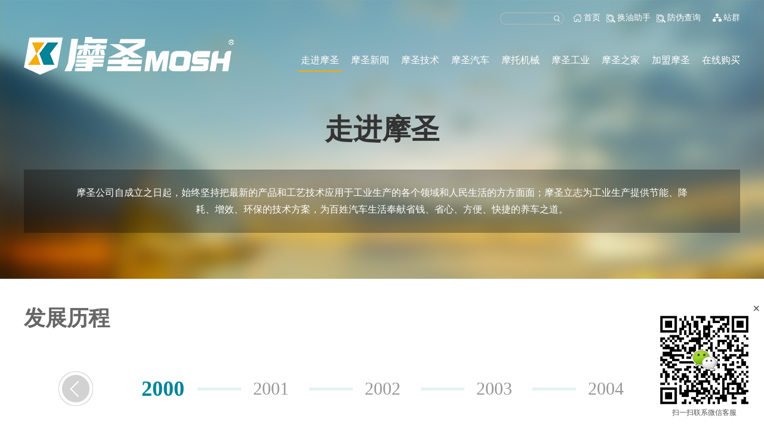

--- FILE ---
content_type: text/html; charset=UTF-8
request_url: http://www.mosheng.com/index.php/zoujinmosheng/fazhanlicheng
body_size: 44931
content:
<!DOCTYPE html>

<html lang="en">
    <head>
        <meta charset="utf-8" />
        <title>发展历程 摩圣官网</title>
		<meta name="description" content="摩圣公司自成立之日起，始终坚持把最新的产品和工艺技术应用于工业生产的各个领域和人民生活的方方面面；摩圣立志为工业生产提供节能、降耗、增效、环保的技术方案，为百姓汽车生活奉献省钱、省心、方便、快捷的养车之道。">
		<meta name="keywords" content="摩圣网站,摩圣公司,修复剂,摩圣养车,深度保养,机油,摩圣机油">
        <meta http-equiv="X-UA-Compatible" content="IE=edge">
        <meta content="yes" name="apple-mobile-web-app-capable">
        <meta name="format-detection" content="telephone=no"/>
        <meta content="black-translucent" name="apple-mobile-web-app-status-bar-style">
        <meta name="viewport" content="width=device-width, initial-scale=1.0, minimum-scale=1.0, maximum-scale=1.0 user-scalable=no">
        <link rel="shortcut icon" href="favicon.ico" type="image/x-icon" />
        <link href="/templates/css/reset.css" rel="stylesheet">
        <link href="/templates/css/base.css" rel="stylesheet">
        <link href="/templates/css/style.css" rel="stylesheet">
        <link href="/templates/css/respond.css" rel="stylesheet">
        <!--[if lt IE 9]>
          <script src="/templates/js/html5.js"></script>
        <![endif]-->
    </head>
    <body>
        <div class="inner about">
            <div class="inner-banner">
				                <img src="http://www.mosheng.com//data/cms/upload_files/20160522/14639109278290.jpg" alt="走进摩圣">
                <div class="banner-box">
                    <header class="header">
    <div class="container">
        <div class="header-top">
            <div class="select-state pull-right">
                <div class="select-title select-state-title"><a style="background:url(/templates/images/zh.png);-webkit-background-size: 15px 15px;background-size: 15px 15px;background-repeat: no-repeat;
 background-position:left;padding-left:18px;
">站群</a></div>
                <ul class="select-con">
										                </ul>
            </div>
            <a href="http://315eye.cn" target="_blank" class="collect pull-right">防伪查询</a>
			<!--20210723新增-->
            <a href="http://cloud.vin114.net/moshengApp" target="_blank" class="collect pull-right">换油助手</a>
            <a href="http://www.mosheng.com/" class="home pull-right">首页</a>
			<form name="sitesearch" class="search-box pull-right" autocomplete="off" action="http://www.mosheng.com/index.php/search.html"  onsubmit="return searchsubmit1()">
				<input id="q1" name="q" value="" class="input-box" type="text">
				<input class="submit" value="" type="submit">
			</form>
        </div>
        <div class="nav-con clearfix">
            <a href="http://www.mosheng.com/" class="logo pull-left" title="摩圣"><img src="/templates/images/logo.png"></a>
            <ul class="nav pull-right clearfix" id="menu">
                <li style="display: none;"><a href="http://www.mosheng.com/" title="首页">首页</a></li>
				                <li><a href="http://www.mosheng.com/?#page2" title="走进摩圣">走进摩圣</a></li>
                <li><a href="http://www.mosheng.com/?#page3" title="摩圣新闻">摩圣新闻</a></li>
                <li><a href="http://www.mosheng.com/?#page4" title="摩圣技术"class="active">摩圣技术</a></li>
                <li><a href="http://www.mosheng.com/?#page5" title="摩圣汽车">摩圣汽车</a></li>
                <li><a href="http://www.mosheng.com/?#page6" title="摩托机械">摩托机械</a></li>
                <li><a href="http://www.mosheng.com/?#page7" title="摩圣工业">摩圣工业</a></li>
                <li><a href="http://www.mosheng.com/?#page8" title="摩圣之家">摩圣之家</a></li>
                <li><a href="http://www.mosheng.com/?#page9" title="加盟摩圣">加盟摩圣</a></li>
                <li class="last"><a href="http://www.mosheng.com/?#page10" title="在线购买">在线购买</a></li>
            </ul>
            <a href="javascript:;" class="navbar-toggle"><img src="/templates/images/icon_mobile_nav.png"></a>
        </div>
        <div class="navbar-collapse">
            <div class="top">
                <a data-menuanchor="page1" href="http://www.mosheng.com/?#page1" class="home">首页</a>
                <a href="http://315eye.cn" target="_blank" class="collect">防伪查询</a>
				<!--20210803新增-->
                <a href="http://cloud.vin114.net/moshengApp" target="_blank" class="collect">换油助手</a>
            </div>
            <div class="bottom">
			    <form name="sitesearch" autocomplete="off" action="http://www.mosheng.com/index.php/search.html"  onsubmit="return searchsubmit1()">
				    <input id="q1" name="q" value="" class="input-box" type="text">
				    <input class="btn" value="" type="submit">
			    </form>
            </div>
            <div class="con">
				                <a href="http://www.mosheng.com/?#page2">走进摩圣</a>
                <a href="http://www.mosheng.com/?#page3">摩圣新闻</a>
                <a href="http://www.mosheng.com/?#page4">摩圣技术</a>
                <a href="http://www.mosheng.com/?#page5">摩圣汽车</a>
                <a href="http://www.mosheng.com/?#page6">摩托机械</a>
                <a href="http://www.mosheng.com/?#page7">摩圣工业</a>
                <a href="http://www.mosheng.com/?#page8">摩圣之家</a>
                <a href="http://www.mosheng.com/?#page9">加盟摩圣</a>
                <a href="http://www.mosheng.com/?#page10">在线购买</a>
            </div>
            <dl class="website" data-open="false">
                <dt class="clearfix">站群<a href="javascript:;" class="angle-down pull-right"></a></dt>
                <dd>
                                                        </dd>
            </dl>
        </div>
    </div>
</header>

                    <div class="banner-con container">
                        <h2>走进摩圣</h2>
                        <div class="desc">
                            <p>摩圣公司自成立之日起，始终坚持把最新的产品和工艺技术应用于工业生产的各个领域和人民生活的方方面面；摩圣立志为工业生产提供节能、降耗、增效、环保的技术方案，为百姓汽车生活奉献省钱、省心、方便、快捷的养车之道。</p>
                        </div>
                    </div>
                </div>
            </div>
            <div class="main-box about-history">
                <div class="container">
                    <h3>发展历程</h3>
                    <div class="history-box">
                        <div class="time-box clearfix">
                            <a href="javascript:;" class="btn btn-prev pull-left"></a>
                            <div class="time-con" id="time-line">
                                <ul>
																			<!---->
																				<li class="active"><a href="javascript:;">2000</a></li>
																				<li><a href="javascript:;">2001</a></li>
																				<li><a href="javascript:;">2002</a></li>
																				<li><a href="javascript:;">2003</a></li>
																				<li><a href="javascript:;">2004</a></li>
																				<li><a href="javascript:;">2005</a></li>
																				<li><a href="javascript:;">2006</a></li>
																				<li><a href="javascript:;">2007</a></li>
																				<li><a href="javascript:;">2008</a></li>
																				<li><a href="javascript:;">2009</a></li>
																				<li><a href="javascript:;">2010</a></li>
																				<li><a href="javascript:;">2011</a></li>
																				<li><a href="javascript:;">2012</a></li>
																				<li><a href="javascript:;">2013</a></li>
																				<li><a href="javascript:;">2014</a></li>
																				<li><a href="javascript:;">2015</a></li>
																				<li><a href="javascript:;">2016</a></li>
																				<li><a href="javascript:;">2017</a></li>
																				<li><a href="javascript:;">2018</a></li>
																				<li><a href="javascript:;">2019</a></li>
																				<li><a href="javascript:;">2020</a></li>
																				<li><a href="javascript:;">2021</a></li>
																				<li><a href="javascript:;">2022</a></li>
																				<li><a href="javascript:;">2023</a></li>
																				<li><a href="javascript:;">2024</a></li>
																											
                                </ul>
                            </div>
                            <a href="javascript:;" class="btn btn-next pull-right"></a>
                        </div>
																				
													<!---->
														<ul class="history-con" style="display: block;">
																													<li class="clearfix">
									<div class="img-con pull-left"><img src="http://www.mosheng.com//data/cms/upload_files/20160602/14648335357167.jpg"></div>
									<div class="text-con pull-right">
										<span class="month">2月</span>
										<p><p>2000年2月，摩圣科技的母公司-北京埃勒维斯科技发展有限公司，在北京中关村开发区注册成立。</p></p>
									</div>
								</li>
															<li class="clearfix">
									<div class="img-con pull-left"><img src="http://www.mosheng.com//data/cms/upload_files/20160330/14593421357323.jpg"></div>
									<div class="text-con pull-right">
										<span class="month">2月</span>
										<p><p>2000年2月，“摩圣”产品获得交通部汽车运输行业能源利用监测中心节能检测认证。</p></p>
									</div>
								</li>
														</ul>
														<ul class="history-con" style="display: none;">
																													<li class="clearfix">
									<div class="img-con pull-left"><img src="http://www.mosheng.com//data/cms/upload_files/20160602/14648335622207.jpg"></div>
									<div class="text-con pull-right">
										<span class="month">1月</span>
										<p><p>2001年1月，“摩圣”产品获得“清华大学摩擦学国家重点实验室”、“中国一汽集团第二发动机厂”等六单位台架检测认证<span style="font-family:宋体"><span style="line-height: 24px;">。</span></span></p></p>
									</div>
								</li>
															<li class="clearfix">
									<div class="img-con pull-left"><img src="http://www.mosheng.com//data/cms/upload_files/20160602/14648520324090.jpg"></div>
									<div class="text-con pull-right">
										<span class="month">9月</span>
										<p><p>2001年9月，“摩圣”产品获得国家汽车质量监督检验中心台架检测认证。</p></p>
									</div>
								</li>
														</ul>
														<ul class="history-con" style="display: none;">
																													<li class="clearfix">
									<div class="img-con pull-left"><img src="http://www.mosheng.com//data/cms/upload_files/20160602/14648336385544.jpg"></div>
									<div class="text-con pull-right">
										<span class="month">5月</span>
										<p><p>2002年5月，国家经贸委节能信息传播中心、中国机械工程学会、清华大学科技处联合组织了“摩圣”技术专家评审会，一致认为“摩圣”技术是一项在金属减摩、原位修复、节能环保领域国际领先的技术，值得在全国范围大力推广。</p></p>
									</div>
								</li>
															<li class="clearfix">
									<div class="img-con pull-left"><img src="http://www.mosheng.com//data/cms/upload_files/20160602/14648336663375.jpg"></div>
									<div class="text-con pull-right">
										<span class="month">7月</span>
										<p><p>2002年7月，原国家经贸委节能信息传播中心发布57号“最佳节能实践案例”，向全国重点推广以减摩和修复磨损为节能特点的“摩圣”摩擦表面再生技术。</p></p>
									</div>
								</li>
															<li class="clearfix">
									<div class="img-con pull-left"><img src="http://www.mosheng.com//data/cms/upload_files/20160330/14593422858862.jpg"></div>
									<div class="text-con pull-right">
										<span class="month">9月</span>
										<p><p>2002年9月，北京埃勒维斯科技发展有限公司-清华大学联合摩擦表面再生技术研究所成立，在历时五年多的试验研究中，完善了“摩圣”的作用机理和应用规范，为全面国产化奠定了基础。</p></p>
									</div>
								</li>
															<li class="clearfix">
									<div class="img-con pull-left"><img src="http://www.mosheng.com//data/cms/upload_files/20160602/14648336869837.jpg"></div>
									<div class="text-con pull-right">
										<span class="month">10月</span>
										<p><p>2002年10月，在深圳诞生了第一个“摩圣汽车免拆精修中心”，标志着摩圣技术在汽车市场的推广应用从产品走向了服务。</p></p>
									</div>
								</li>
														</ul>
														<ul class="history-con" style="display: none;">
																													<li class="clearfix">
									<div class="img-con pull-left"><img src="http://www.mosheng.com//data/cms/upload_files/20160602/14648337107051.jpg"></div>
									<div class="text-con pull-right">
										<span class="month">7月</span>
										<p><p>2003年7月，中国石油天然气集团公司把“摩圣”作为“合同能源管理”试点技术进行推广，标志着“摩圣”技术在工业领域的推广模式有了重大突破。</p></p>
									</div>
								</li>
														</ul>
														<ul class="history-con" style="display: none;">
																													<li class="clearfix">
									<div class="img-con pull-left"><img src="http://www.mosheng.com//data/cms/upload_files/20160602/14648520705767.jpg"></div>
									<div class="text-con pull-right">
										<span class="month">6月</span>
										<p><p>2004年6月，铁道部运输局把“摩圣”技术作为内燃机车金属减摩延寿产品，在全国发文推广。</p></p>
									</div>
								</li>
															<li class="clearfix">
									<div class="img-con pull-left"><img src="http://www.mosheng.com//data/cms/upload_files/20160602/14648520897860.jpg"></div>
									<div class="text-con pull-right">
										<span class="month">7月</span>
										<p><p>2004年7月，中国设备管理协会把“摩圣”技术作为机械设备在线维修技术，在全国设备管理系统推广。</p></p>
									</div>
								</li>
														</ul>
														<ul class="history-con" style="display: none;">
																													<li class="clearfix">
									<div class="img-con pull-left"><img src="http://www.mosheng.com//data/cms/upload_files/20160602/14648521302733.jpg"></div>
									<div class="text-con pull-right">
										<span class="month">10月</span>
										<p><p>2005年10月，北京埃勒维斯科技发展有限公司成为“一汽大众庆洋赛车队”的正式赞助商，自此“摩圣”系列产品成为赛车场上的秘密武器，确保该车队连续几年都取得了骄人的成绩。</p></p>
									</div>
								</li>
														</ul>
														<ul class="history-con" style="display: none;">
																													<li class="clearfix">
									<div class="img-con pull-left"><img src="http://www.mosheng.com//data/cms/upload_files/20160602/14648339497623.jpg"></div>
									<div class="text-con pull-right">
										<span class="month">3月</span>
										<p><p>2006年3月，“摩圣”特色养护产品规模化进入汽车4S店服务体系，在汽车后市场创造性开创了补缺式“杭州模式”，为“摩圣”技术的市场化推广，开辟了全新的途径。</p></p>
									</div>
								</li>
														</ul>
														<ul class="history-con" style="display: none;">
																													<li class="clearfix">
									<div class="img-con pull-left"><img src="http://www.mosheng.com//data/cms/upload_files/20160602/14648339584018.jpg"></div>
									<div class="text-con pull-right">
										<span class="month">5月</span>
										<p><p>2007年5月，原广东省经济贸易委员会、广东省科学技术厅、广东省环境保护局联合发文，把“摩圣免拆精修服务”作为清洁生产示范模式在广东省全面推广。这是首个地方政府对“摩圣”技术行业应用节能环保效果的认可，也是对“摩圣”技术在汽车加盟连锁服务体系中应用“深圳模式”的高度肯定。</p></p>
									</div>
								</li>
														</ul>
														<ul class="history-con" style="display: none;">
																													<li class="clearfix">
									<div class="img-con pull-left"><img src="http://www.mosheng.com//data/cms/upload_files/20160602/14648339704156.jpg"></div>
									<div class="text-con pull-right">
										<span class="month">6月</span>
										<p><p>2008年6月，摩圣专家团队做客“搜狐直播室”，在“世界环境日”专题报道中，就摩圣提供的节能环保新途径、新方法进行了详细阐述，而摩圣为在用车节能环保所作出的贡献，得到了媒体和广大网民的广泛关注。</p></p>
									</div>
								</li>
														</ul>
														<ul class="history-con" style="display: none;">
																													<li class="clearfix">
									<div class="img-con pull-left"><img src="http://www.mosheng.com//data/cms/upload_files/20160602/14648339888120.jpg"></div>
									<div class="text-con pull-right">
										<span class="month">1月</span>
										<p><p>2009年1月起，“摩圣”技术及其系列产品在北京交通广播“1039交通服务热线”，以汽车“深度保养”专家身份，公开向北京市广大车主提供咨询服务，标志着北京市的“摩圣”技术推广进入了“直接面向用户”的全新阶段。</p></p>
									</div>
								</li>
														</ul>
														<ul class="history-con" style="display: none;">
																													<li class="clearfix">
									<div class="img-con pull-left"><img src="http://www.mosheng.com//data/cms/upload_files/20160602/14648339989766.jpg"></div>
									<div class="text-con pull-right">
										<span class="month">7月</span>
										<p><p>2010年7月，在十多年对“摩圣”技术及其系列产品科学机理深度研究的基础上，伴随着借助各种专业渠道和网络平台，全方位服务广大车主用户的“北京模式”的日渐成熟，全面启动了“摩圣”产品的国产化计划，预示着“摩圣”事业里程碑式新起点的到来！</p></p>
									</div>
								</li>
														</ul>
														<ul class="history-con" style="display: none;">
																													<li class="clearfix">
									<div class="img-con pull-left"><img src="http://www.mosheng.com//data/cms/upload_files/20160602/14648340071553.jpg"></div>
									<div class="text-con pull-right">
										<span class="month">10月</span>
										<p><p><span style="font-size: 16px;line-height:150%"></span>2011年10月，以全合成第三代“摩圣”技术为基础，“摩圣（MOSH）”系列产品的首批升级产品隆重上市。</p></p>
									</div>
								</li>
														</ul>
														<ul class="history-con" style="display: none;">
																													<li class="clearfix">
									<div class="img-con pull-left"><img src="http://www.mosheng.com//data/cms/upload_files/20160602/14648340218884.jpg"></div>
									<div class="text-con pull-right">
										<span class="month">5月</span>
										<p><p>2012年5月，摩圣公司的股份制改造完成，北京摩圣科技股份有限公司正式成立。</p></p>
									</div>
								</li>
														</ul>
														<ul class="history-con" style="display: none;">
																													<li class="clearfix">
									<div class="img-con pull-left"><img src="http://www.mosheng.com//data/cms/upload_files/20160602/14648340313928.jpg"></div>
									<div class="text-con pull-right">
										<span class="month">11月</span>
										<p><p>2013年11月20日，“摩圣”参加中国节能协会举办的“绿色循环低碳交通发展论坛”并进行主旨演讲，标志着“摩圣”以“汽车免拆维修技术”为核心的“绿色维修”示范项目进入崭新阶段。</p></p>
									</div>
								</li>
															<li class="clearfix">
									<div class="img-con pull-left"><img src="http://www.mosheng.com//data/cms/upload_files/20160602/14648340415874.jpg"></div>
									<div class="text-con pull-right">
										<span class="month">12月</span>
										<p><p>2013年12月，26个品种的首批“摩圣纳米修护”润滑油全线上市，标志着“摩圣”第三代技术工艺化和产品升级换代工作胜利结束。</p></p>
									</div>
								</li>
														</ul>
														<ul class="history-con" style="display: none;">
																													<li class="clearfix">
									<div class="img-con pull-left"><img src="http://www.mosheng.com//data/cms/upload_files/20160602/14648340526020.jpg"></div>
									<div class="text-con pull-right">
										<span class="month">1月</span>
										<p><p>2014年1月，摩圣总部直营系列“官方旗舰店”陆续上线，标志着互联网+创新商业模式的全新升级，摩圣DIY自助养车、O2O专业服务和个性化上门服务等全新业态陆续闪亮登场。</p></p>
									</div>
								</li>
															<li class="clearfix">
									<div class="img-con pull-left"><img src="http://www.mosheng.com//data/cms/upload_files/20160602/14648340683002.jpg"></div>
									<div class="text-con pull-right">
										<span class="month">3月</span>
										<p><p>2014年3月，旨在倡导绿色养车理念的“摩圣深度保养”和“摩圣绿色维修”加盟连锁体系项目正式启动。</p></p>
									</div>
								</li>
														</ul>
														<ul class="history-con" style="display: none;">
																													<li class="clearfix">
									<div class="img-con pull-left"><img src="http://www.mosheng.com//data/cms/upload_files/20160602/14648340815479.jpg"></div>
									<div class="text-con pull-right">
										<span class="month">6月</span>
										<p><p>2015年6月，通过与大型工业企业联合攻关，以“摩圣”技术全面介入特种工业润滑油和润滑脂产品的研发为特点，全面解决机械设备润滑“疑难杂症问题”和“国产化产品替代”项目正式启动，为“摩圣技术”在工业领域的大规模推广应用，走出了一条全新商业模式。</p></p>
									</div>
								</li>
															<li class="clearfix">
									<div class="img-con pull-left"><img src="http://www.mosheng.com//data/cms/upload_files/20160602/14648340924296.jpg"></div>
									<div class="text-con pull-right">
										<span class="month">10月</span>
										<p><p>2015年10月，北京摩圣科技股份有限公司荣获北京交通广播“最佳合作企业”称号，这是媒体和众多北京粉丝客户对“摩圣品牌”的高度认可！</p></p>
									</div>
								</li>
														</ul>
														<ul class="history-con" style="display: none;">
																													<li class="clearfix">
									<div class="img-con pull-left"><img src="http://www.mosheng.com//data/cms/upload_files/20160602/14648341753086.jpg"></div>
									<div class="text-con pull-right">
										<span class="month">1月</span>
										<p><p>2016年1月，“北京摩圣科技股份有限公司”获得4S店集团全国20强之一北京运通集团授予的“2015年度优秀合作供应商奖”奖杯和奖状，合作伙伴的认可让“摩圣人”更自信地走在未来创新发展的康庄大道上！</p></p>
									</div>
								</li>
															<li class="clearfix">
									<div class="img-con pull-left"><img src="http://www.mosheng.com//data/cms/upload_files/20160602/14648341843011.jpg"></div>
									<div class="text-con pull-right">
										<span class="month">1月</span>
										<p><p>2016年1月，摩圣科技内蒙古集宁研发及生产基地升级建设项目正式启动，全国市场整合及推动步伐也将全面加快。</p></p>
									</div>
								</li>
															<li class="clearfix">
									<div class="img-con pull-left"><img src="http://www.mosheng.com//data/cms/upload_files/20160816/14713171278859.jpg"></div>
									<div class="text-con pull-right">
										<span class="month">8月</span>
										<p><p><span style="color: rgb(0, 0, 0);">2016年8月9日，农历七月初七，在七夕节这个浪漫甜蜜的日子，在银谷大厦的银谷艺术馆，摩圣新一代凝胶产品“摩圣3Plus”产品发布会顺利召开，开启了摩圣凝胶产品的新时代！</span></p></p>
									</div>
								</li>
															<li class="clearfix">
									<div class="img-con pull-left"><img src="http://www.mosheng.com//data/cms/upload_files/20161128/14803036889462.jpg"></div>
									<div class="text-con pull-right">
										<span class="month">11月</span>
										<p><p><span style="color: rgb(0, 0, 0);">2016年11月24日，“摩圣科技”获得交通运输部直属“中国道路运输协会”颁发的“中国绿色货运行动绿色货运技术”称号并受到公开嘉奖。这是“摩圣技术”获得“国家发改委”最佳节能案例技术推广后，一次重大的行业“落地”行为。交通运输业的认可和推广，预示着“摩圣减摩修复技术”的应用，将进入“大干快上”的全新时代！</span></p></p>
									</div>
								</li>
														</ul>
														<ul class="history-con" style="display: none;">
																													<li class="clearfix">
									<div class="img-con pull-left"><img src="http://www.mosheng.com//data/cms/upload_files/20170717/15002755406499.jpg"></div>
									<div class="text-con pull-right">
										<span class="month">6月</span>
										<p><p><span style="color: rgb(0, 0, 0);">内蒙古摩圣科技新材料有限公司微纳米新材料生产基地破土动工。</span></p></p>
									</div>
								</li>
															<li class="clearfix">
									<div class="img-con pull-left"><img src="http://www.mosheng.com//data/cms/upload_files/20200109/15785481735609.jpg"></div>
									<div class="text-con pull-right">
										<span class="month">9月</span>
										<p><p><span style="color: rgb(0, 0, 0);">北京摩圣科技已连续三年获得北京交通广播“ACFM1039最佳合作企业”荣誉称号，成为名副其实的媒体战略合作伙伴，为品牌打造树立了新样板。</span></p></p>
									</div>
								</li>
														</ul>
														<ul class="history-con" style="display: none;">
																													<li class="clearfix">
									<div class="img-con pull-left"><img src="http://www.mosheng.com//data/cms/upload_files/20200109/15785510938593.jpg"></div>
									<div class="text-con pull-right">
										<span class="month">3月</span>
										<p><p><span style="color: rgb(0, 0, 0);">摩圣科技为“上海石化”烯烃部丙烯冷媒压缩机，排除了困扰已久的高温紧急停机风险，整个过程历时不到2小时,避免的停机损失以千万元计。摩圣技术在大显身手的同时，也为工业企业在线抢修关键设备，创造了快捷有效的新方式！</span></p><p><br/></p></p>
									</div>
								</li>
															<li class="clearfix">
									<div class="img-con pull-left"><img src="http://www.mosheng.com//data/cms/upload_files/20200109/15785513506413.jpg"></div>
									<div class="text-con pull-right">
										<span class="month">10月</span>
										<p><p><span style="color: rgb(0, 0, 0);">以发动机深度换油和变速器机械循环清洗换油为标志的摩圣车辆“深度大保养”，在合作伙伴各店强势推出，预示着摩圣汽车深度保养在项目化建设方面迈出了坚实的步伐。</span></p></p>
									</div>
								</li>
														</ul>
														<ul class="history-con" style="display: none;">
																													<li class="clearfix">
									<div class="img-con pull-left"><img src="http://www.mosheng.com//data/cms/upload_files/20200109/15785518951925.jpg"></div>
									<div class="text-con pull-right">
										<span class="month">3月</span>
										<p><p><span style="color: rgb(0, 0, 0);">时隔三年的“摩圣全国代理商大会”，在北京隆重开幕。这次的会议，成为“明确目标，凝聚共识，再创摩圣事业新辉煌”的盛事，也为摩圣技术在全国范围的快速推广，吹响了集结号！</span></p></p>
									</div>
								</li>
															<li class="clearfix">
									<div class="img-con pull-left"><img src="http://www.mosheng.com//data/cms/upload_files/20200109/15785519433613.jpg"></div>
									<div class="text-con pull-right">
										<span class="month">3月</span>
										<p><p><span style="color: rgb(0, 0, 0);">在暂停参展10年后，摩圣科技又在“AMR北京国际汽车维修检测诊断设备、零部件及美容养护展览会”上惊艳亮相，这无疑成为摩圣市场发展的又一新坐标。</span></p></p>
									</div>
								</li>
															<li class="clearfix">
									<div class="img-con pull-left"><img src="http://www.mosheng.com//data/cms/upload_files/20200109/15785534679124.jpg"></div>
									<div class="text-con pull-right">
										<span class="month">12月</span>
										<p><p><span style="color: rgb(0, 0, 0);">以摩圣纳米修护长效防冻液系列产品和刹车深度保养四件套为标志的新品密集上市，表明摩圣深度保养车用产品进入到全覆盖、无缺失的全新推广阶段！</span></p></p>
									</div>
								</li>
														</ul>
														<ul class="history-con" style="display: none;">
																													<li class="clearfix">
									<div class="img-con pull-left"><img src="http://www.mosheng.com//data/cms/upload_files/20220520/16530143351144.jpg"></div>
									<div class="text-con pull-right">
										<span class="month">5月</span>
										<p><p><span style="font-family: arial, helvetica, sans-serif; color: rgb(0, 0, 0); font-size: 18px;">以柴油发动机提效为主的工程机械烟度治理项目正式启动，这不仅是“摩圣科技”在环保领域迈出的坚实一步，也预示着“摩圣绿色维修”项目又打开崭新的一页。</span></p></p>
									</div>
								</li>
															<li class="clearfix">
									<div class="img-con pull-left"><img src="http://www.mosheng.com//data/cms/upload_files/20220520/16530148324869.jpg"></div>
									<div class="text-con pull-right">
										<span class="month">7月</span>
										<p><p><span style="font-family: arial, helvetica, sans-serif; font-size: 18px; color: rgb(0, 0, 0);">“危险化学品经营许可证”的获取，预示着公司业务范围的进一步扩大。营业执照的换新，同时佐证了摩圣产品及服务大家族中，又将增添全新的前行动力！</span></p></p>
									</div>
								</li>
														</ul>
														<ul class="history-con" style="display: none;">
																													<li class="clearfix">
									<div class="img-con pull-left"><img src="http://www.mosheng.com//data/cms/upload_files/20220520/16530149885270.jpg"></div>
									<div class="text-con pull-right">
										<span class="month">6月</span>
										<p><p><span style="color: rgb(0, 0, 0); font-family: arial, helvetica, sans-serif; font-size: 18px;">“北京摩圣草桥直营旗舰店”开门营业，预示着“摩圣公司”从产品供应商，向汽车后市场综合服务商迈出了坚实的步伐。直营旗舰店，将成为摩圣产品向工艺转化的孵化器。同时，也将翻开从摩圣技术到一条龙服务的全新篇章。</span></p></p>
									</div>
								</li>
															<li class="clearfix">
									<div class="img-con pull-left"><img src="http://www.mosheng.com//data/cms/upload_files/20220520/16530151352447.jpg"></div>
									<div class="text-con pull-right">
										<span class="month">9月</span>
										<p><p><span style="color: rgb(0, 0, 0); font-family: arial, helvetica, sans-serif; font-size: 18px;">领到位于内蒙古乌兰察布市摩圣生产基地“不动产权证书”，这一方面意味着为期四年的现代化工厂土建工程告一段落。更重要的是，涉及生产要素配置的政府验收工作也宣告结束了。这是“摩圣人”值得骄傲的盛事，为后续永续发展奠定了坚实的基础。</span></p></p>
									</div>
								</li>
														</ul>
														<ul class="history-con" style="display: none;">
																													<li class="clearfix">
									<div class="img-con pull-left"><img src="http://www.mosheng.com//data/cms/upload_files/20220520/16530153018703.jpg"></div>
									<div class="text-con pull-right">
										<span class="month">2月</span>
										<p><p><span style="color: rgb(0, 0, 0); font-family: arial, helvetica, sans-serif; font-size: 18px;"><span style="font-family: arial, helvetica, sans-serif; color: rgb(0, 0, 0);">几经不懈努力，16949质量管理体系认证取得成功。这是行业的最高标准，也是进入主机厂供应体系不可或缺的通行证。与环境管理及职业健康管理认证一起，构成摩圣生产体系的软实力，加油摩圣</span>！</span></p></p>
									</div>
								</li>
															<li class="clearfix">
									<div class="img-con pull-left"><img src="http://www.mosheng.com//data/cms/upload_files/20220520/16530166692289.jpg"></div>
									<div class="text-con pull-right">
										<span class="month">4月</span>
										<p><p><span style="color: rgb(0, 0, 0); font-family: arial, helvetica, sans-serif; font-size: 18px;"><span style="font-family: arial, helvetica, sans-serif; color: rgb(0, 0, 0);">“一汽大众集团”供应商资格认证完成，这无疑成为“摩圣科技”走上行业大舞台的里程碑。强强联合，将会为行业带来一股新风，也会为“摩圣科技”的创新发展带来难得机遇</span>。</span></p></p>
									</div>
								</li>
														</ul>
														<ul class="history-con" style="display: none;">
																													<li class="clearfix">
									<div class="img-con pull-left"><img src="http://www.mosheng.com//data/cms/upload_files/20250206/17388060755368.jpg"></div>
									<div class="text-con pull-right">
										<span class="month">12月</span>
										<p><p><span style="font-family: arial, helvetica, sans-serif; font-size: 18px; color: rgb(0, 0, 0);">以与“清华大学天津高端装备研究院”的合作为标志，“摩圣科技”和“清华大学”的战略合作进入了2.0版。二十多年的实践表明，一项高新技术的推广是件极不容易的事。如果有一个成熟的科技大平台协助“孵化”，那一定会得到事半功倍的效果。可以预见，借助于此次的合作，“摩圣技术”在新时代的创新发展中，一定会走得更加坚实。</span></p></p>
									</div>
								</li>
															<li class="clearfix">
									<div class="img-con pull-left"><img src="http://www.mosheng.com//data/cms/upload_files/20250205/17387427013954.jpg"></div>
									<div class="text-con pull-right">
										<span class="month">12月</span>
										<p><p><span style="font-family: arial, helvetica, sans-serif; font-size: 18px; color: rgb(0, 0, 0);">“汽车烧机油摩圣免拆治理”工艺全新升级，采用“康护1号（摩圣发动机深度保养）”+“康护2号（发动机负压增强外挂系统）”的治理架构，不仅能全面解决积炭卡环、废气阀失效、气门油封老化和异常磨损等引起的烧机油问题，还能避免重蹈“屡治屡犯”的效果不稳定怪圈，可为客户至少提供五年/十万公里的质量保证，使得“烧机油免拆治理”这一老课题有了真新解，也再次证明“摩圣技术”在汽车后市场的应用进入了全新的阶段 。</span><br/></p></p>
									</div>
								</li>
														</ul>
														<ul class="history-con" style="display: none;">
																													<li class="clearfix">
									<div class="img-con pull-left"><img src="http://www.mosheng.com//data/cms/upload_files/20250205/17387428517966.jpg"></div>
									<div class="text-con pull-right">
										<span class="month">11月</span>
										<p><p><span style="font-family: arial, helvetica, sans-serif; font-size: 18px; color: rgb(0, 0, 0);">作为“摩圣技术”从售后服务进入“制造业”的标志性事件，“摩圣科技”与“天津华建天恒传动有限责任公司”签订了合作协议。这次的战略合作，不仅能验证“摩圣技术”大幅降低制造厂家在质保期内的赔付费用，同时也为厂家在激烈的市场竞争中，灵活采用延长“保质期”为手段的现实可能性。更重要的一点在于，作为第一代摩圣专家和教授把该技术应用于中国制造业的梦想，终于在当下变成了现实。继续加油吧，摩圣人！</span></p></p>
									</div>
								</li>
															<li class="clearfix">
									<div class="img-con pull-left"><img src="http://www.mosheng.com//data/cms/upload_files/20250206/17388053648856.jpg"></div>
									<div class="text-con pull-right">
										<span class="month">12月</span>
										<p><p><span style="color: rgb(0, 0, 0); font-family: arial, helvetica, sans-serif; font-size: 18px;"><span style="font-family: arial, helvetica, sans-serif; color: rgb(0, 0, 0);">摩圣科技与华电集团系列科研项目签约！历经25年摩砺，“摩圣技术”从工业再次回到工业，从电力又回到了电力，但包含的内容已大不相同。二十多年前，我们仅是从节能取得了点突破，现如今却对整个行业的设备“深度保养”与“绿色维修”，提出了全新解决方案。让摩圣人自信满满的是，“原国家经贸委”在火电厂摩擦机件上认证的“最佳节能实践案例”，带来了摩圣最初的快速发展，而这次华电集团在火电与风电设备上所推动的系列科研项目，定会为“摩圣技术”在新时代的跨越式发展创造无比坚实的运营基础</span>。</span></p></p>
									</div>
								</li>
														</ul>
																					
                        <div class="history-con"></div>
                    </div>
                </div>
            </div>
            <footer class="footer">
    <div class="footer-con">
        <div class="container clearfix">
            <dl>
                <dt>走进摩圣</dt>
                                <dd><a href="/index.php/zoujinmosheng/gongsijianjie">公司介绍</a></dd>
                                <dd><a href="/index.php/zoujinmosheng/fazhanlicheng">发展历程</a></dd>
                                <dd><a href="/index.php/zoujinmosheng/zizhizhengshu">公司证书</a></dd>
                                <dd><a href="/index.php/zoujinmosheng/zhici">董事长致辞</a></dd>
            </dl>
            <dl>
                <dt>摩圣新闻</dt>
                                <dd><a href="/index.php/moshengxinwen/gongsixinwen">公司新闻</a></dd>
                                <dd><a href="/index.php/moshengxinwen/huodongjieshao">活动介绍</a></dd>
                <dd><a href="javascript:;">媒体聚焦</a></dd>
            </dl>
            <dl>
                <dt>摩圣技术</dt>
                                <dd><a href="/index.php/moshengjishu/jishuyuanli">技术原理</a></dd>
                                <dd><a href="/index.php/moshengjishu/yanfazhongxin">研发中心</a></dd>
                                <dd><a href="/index.php/moshengjishu/jishubaogao">技术报告</a></dd>
                                <dd><a href="/index.php/moshengjishu/yingyonglingyu">应用领域</a></dd>
            </dl>
            <dl>
                <dt>摩圣汽车</dt>
                                <dd><a href="/index.php/moshengqiche/chanpinjieshao/zaisheng1/ningjiao1">产品介绍</a></dd>
                                <dd><a href="/index.php/moshengqiche/shendubaoyang/4sdian">深度保养</a></dd>
                                <dd><a href="/index.php/moshengqiche/lvseweixiu/4sdian1">绿色维修</a></dd>
            </dl>
            <dl>
                <dt>摩托机械</dt>
                                <dd><a href="/index.php/motuojixie/chanpinjieshao1/zaishengxiufulei">产品介绍</a></dd>
                                <dd><a href="/index.php/motuojixie/chanpinjieshao1/weihurunhuayoulei">深度保养</a></dd>
                                <dd><a href="/index.php/motuojixie/lvseweixiu2">绿色维修</a></dd>
            </dl>
            <dl>
                <dt>摩圣工业</dt>
                                <dd><a href="/index.php/">产品介绍</a></dd>
                                <dd><a href="/index.php/moshenggongye/hangyeanli/gangtieyejin">应用案例</a></dd>
                                <dd><a href="/index.php/moshenggongye/lianhegongguan/tezhongyou">联合攻关</a></dd>
            </dl>
            <dl>
                <dt>摩圣之家</dt>
                                <dd><a href="/index.php/moshengzhijia/lianxiwomen">联系我们</a></dd>
                                <dd><a href="/index.php/moshengzhijia/fuwuwangdian">服务网点</a></dd>
                                <dd><a href="/index.php/moshengzhijia/fangweichaxun">防伪查询</a></dd>
                                <dd><a href="/index.php/moshengzhijia/huiyuanzhuanqu">会员专区</a></dd>
            </dl>
            <dl>
                <dt>加盟摩圣</dt>
                                <dd><a href="/index.php/jiamengmosheng/jiamenghezuo">加盟合作</a></dd>
                                <dd><a href="/index.php/jiamengmosheng/rencaizhaopin/beijing">人才招聘</a></dd>
                                <dd><a href="/index.php/jiamengmosheng/dailishangminglu">代理商名录</a></dd>
            </dl>
            <div class="contact pull-right">
                <div class="code-con clearfix">
                    <span class="weChat pull-left">
                                                                        <img src="http://www.mosheng.com//data/cms/upload_files/20160522/14639136147673.jpg">
                        <em>微信服务号</em>
                    </span>
                    <span class="pull-left">
                                                                        <img src="http://www.mosheng.com//data/cms/upload_files/20160522/14639136397821.jpg">
                        <em>官方二维码</em>
                    </span>
                </div>
                <div class="hot-con">
                    <p class="tip">微信扫描二维码<br>或搜索“摩圣MOSH”关注</p>
                    <p class="hot-text">全国服务热线（9:00-17:00）</p>
                    <p class="hotline">400-682-1039</p>
                </div>
                <!--<div class="online"><span>24小时在线客服</span></div>-->
            </div>
        </div>
    </div>
    <div class="footer-copyright">
        <div class="container">© 2024 北京埃勒维斯科技发展有限公司 北京摩圣科技股份有限公司 <a href="https://beian.miit.gov.cn" target="_blank">京ICP备05085698号-1</a>  京公网安备11010802024730号</div>
    </div>
    
    <script>
            </script>
    <script language="javascript" type="text/javascript" src="http://js.users.51.la/19054416.js"></script>
<noscript><a href="http://www.51.la/?19054416" target="_blank"><img alt="我要啦免费统计" src="http://img.users.51.la/19054416.asp" style="border:none" /></a></noscript>        </div>
        <script src="/templates/js/jquery.js"></script>
        <script src="/templates/js/jcarousellite.min.js"></script>
        <script src="/templates/js/jc.jquery.plus.js"></script>
        <script src="/templates/js/common.js?time=1769915965"></script>
        <script type="text/javascript">
            var navIndex = 1;
            $('.header .nav li').eq(navIndex).addClass('active').siblings().removeClass('active');
        </script>
    </body>
</html>



--- FILE ---
content_type: text/css
request_url: http://www.mosheng.com/templates/css/reset.css
body_size: 974
content:
html, body, div, span, h1, h2, h3, h4, h5, h6, p, abbr, address, cite, code, del, dfn, em, img, sub, sup, var, i, dl, dd, dt, ol, ul, li, fieldset, form, label, legend, table, caption, tbody, tfoot, thead, tr, th, td, article, aside, figure, footer, header, hgroup, menu, nav, section, time, mark, audio, video,input{margin:0;padding:0; zoom:1;}
article, aside, figure, footer, header, hgroup, nav, menu, section {display: block;}
h1,h2,h3,h4,h5,h6{font-size:100%; font-weight: normal;}
input, select {	vertical-align: middle;}
input{outline: 0;}
textarea{resize:none;}
a,button{outline: none;*star: expression(this.onFocus=this.blur());cursor: pointer;text-decoration:none;}
a:hover{text-decoration:none;}
ul,li{ list-style:none;}
img {border: 0;vertical-align: middle;width: 100%;}
*{
    -webkit-box-sizing: border-box;
    -moz-box-sizing: border-box;
    box-sizing: border-box;

}
table{
    border-collapse: collapse;
    border-spacing: 0px;
    font-size:16px;
}




--- FILE ---
content_type: text/css
request_url: http://www.mosheng.com/templates/css/base.css
body_size: 9240
content:
/*大体架构
 ----------*/
body,
html {
    font-family: 'Microsoft YaHei', '微软雅黑';
    width: 100%;
    font-size: 0;
}

body {
    position: relative;
}

a {
    text-decoration: none;
    color: #555;
}

input {
    font-family: 'Microsoft YaHei', '微软雅黑';
}

/*清除浮动
 --------------*/
.clear {
    padding: 0;
    margin: 0;
    width: 0;
    height: 0;
    font-size: 0;
    overflow: hidden;
    clear: both;
    line-height: 0;
}

.clearfix {
    zoom: 1;
    _height: 1px
}

.clearfix:after {
    content: ".";
    display: block;
    height: 0;
    clear: both;
    visibility: hidden
}

/*清楚文字内容
 --------------*/
.txtIndent {
    text-indent: -9999em;
}

/*左浮动和右浮动
 --------------*/
.pull-left {
    float: left;
}

.pull-right {
    float: right;
}

.pull-left,
.pull-right {
    _display: inline;
}

.container {
    width: 100%;
    max-width: 1200px;
    margin: 0 auto;
    overflow: hidden;
}

.index img,
.inner img,
.service-website img {
    display: block;
}


/**头部**/
.header {
    position: fixed;
    left: 0;
    top: 0;
    width: 100%;
    z-index: 99;
    -webkit-transition: all .2s ease-in-out 0s;
    -moz-transition: all .2s ease-in-out 0s;
    -ms-transition: all .2s ease-in-out 0s;
    -o-transition: all .2s ease-in-out 0s;
    transition: all .2s ease-in-out 0s;
}

.header .header-top {
    height: 62px;
    color: #fff;
    font-size: 14px;
    padding-top: 21px;
}

.header .header-top .search-box {
    position: relative;
    width: 107px;
    height: 20px;
    margin-right: 5px;
    background: url(../images/search.png) no-repeat center;
}

.header .search-box .input-box {
    float: left;
    color: #fff;
    width: 70%;
    margin-left: 10px;
    border: 0;
    line-height: 20px;
    background: transparent;
    vertical-align: top;
}

.header .search-box .submit {
    position: absolute;
    right: 7px;
    top: 5px;
    width: 12px;
    height: 12px;
    background: transparent;
    border: 0;
    cursor: pointer;
}

.header .header-top a {
    color: #fff;
    margin-left: 10px;
}

.header .header-top a.home {
    padding-left: 18px;
    background: url(../images/icon_home.png) no-repeat left center;
}

.header .header-top a.collect {
    padding-left: 18px;
    background: url(../images/icon_header_fake.png) no-repeat left 3px;
}

.header .header-top .select-state {
    position: relative;
    margin-left: 18px;
}

.header .select-state .select-con {
    display: none;
    position: absolute;
    right: 0;
    top: 100%;
    width: 150px;
    background: rgba(0, 0, 0, .5);
    filter: progid:DXImageTransform.Microsoft.gradient(enabled='true', startColorstr='#80000000', endColorstr='#80000000');
    z-index: 99;
}

.header .select-state .select-con li {
    padding: 0 10px;
    line-height: 24px;
    text-align: center;
}

.header .select-state .select-con a {
    color: #fff;
    font-size: 14px;
    margin: 0;
}

.header .select-state .select-con a:hover {
    text-decoration: underline;
}

.header .logo {
    width: 352px;
}

.header .nav {
    margin-top: 23px;
}

.header .nav li {
    float: left;
}

.header .nav a {
    display: block;
    color: #fff;
    font-size: 16px;
    padding: 6px 5px;
    margin: 0 9px;
}

.header .nav .last a {
    padding-right: 0;
    margin-right: 0;
}

header.fixed .nav .last a {
    padding-right: 5px;
    margin-right: 9px;
}

.header .nav .active a {
    border-bottom: 2px solid #f6ad02;
}

header.fixed {
    height: 52px;
    background: rgba(0, 0, 0, .6);
    filter: progid:DXImageTransform.Microsoft.gradient(enabled='true', startColorstr='#85000000', endColorstr='#85000000');
}

header.fixed .container {
    max-width: none;
    overflow: visible;
}

header.fixed .nav-con {
    /*float: left;
    width: 72.5%;*/
    margin-left: 4.43%;
    /*85px*/
}

header.fixed .header-top {
    float: right;
    height: auto;
    padding-top: 16px;
    margin-right: 8.125%;
}

header.fixed .logo {
    width: 171px;
    margin-top: 10px;
}

.header.fixed .nav {
    margin: 0 15px 0 0;
}

.header.fixed .nav li {
    height: 52px;
    line-height: 52px;
}

.header.fixed .nav a {
    display: inline;
}

/*header mobile*/
.header .navbar-toggle {
    display: none;
    float: right;
    width: 49px;
    margin: 12px 20px 0 0;
}

.header .navbar-collapse {
    display: none;
    position: absolute;
    top: 100%;
    right: -150px;
    width: 150px;
    background: #fff;
    -webkit-transition: all .5s ease-out 0s;
    -moz-transition: all .5s ease-out 0s;
    -ms-transition: all .5s ease-out 0s;
    -o-transition: all .5s ease-out 0s;
    transition: all .5s ease-out 0s;
}

.header .navbar-collapse .top {
    padding: 10px 0;
    text-align: right;
    border-bottom: 1px solid #ccc;
}

.header .navbar-collapse .top a {
    display: inline-block;
    color: #006f85;
    font-size: 14px;
    margin: 0 10px 0 0;
}

.header .navbar-collapse .home {
    padding-left: 20px;
    background: url(../images/icon_home02.png) no-repeat left center;
}

.header .navbar-collapse .collect {
    padding-left: 17px;
    background: url(../images/icon_header_fake02.png) no-repeat left center;
}

.header .navbar-collapse .con a {
    display: block;
    color: #333;
    font-size: 14px;
    /*16px*/
    padding: 10px 0;
    text-align: center;
    border-top: 1px dashed #ccc;
}

.header .navbar-collapse .con a:hover,
.header .navbar-collapse .con a.active {
    color: #fff;
    background: #f59f00;
}

.header .navbar-collapse .bottom {
    height: 24px;
    margin: 12px 0;
    background: url(../images/search02.png) no-repeat center;
}

.header .navbar-collapse input {
    border: 0;
    background: transparent;
}

.header .navbar-collapse .input-box {
    width: 90px;
    line-height: 24px;
    margin-left: 20px;
}

.header .navbar-collapse .btn {
    width: 20px;
    height: 24px;
}

.header .navbar-collapse .website {
    position: relative;
    font-size: 14px;
    border-top: 1px solid #ccc;
}

.header .navbar-collapse .website dt {
    padding-left: 30px;
    line-height: 40px;
}

.header .navbar-collapse .website .angle-down {
    width: 40px;
    height: 40px;
    background: url(../images/icon_arrow.png) no-repeat center;
}

.header .navbar-collapse .website dd {
    display: none;
    border-top: 1px solid #ccc;
    padding: 0 0 0 10px;
    text-align: center;
}

.header .navbar-collapse .website dd a {
    display: block;
    font-size: 12px;
    line-height: 30px;
}

.zq {
    background: url(../images/zh.png) no-repeat center left;
    padding-left: 17px;
    background-size: 15px 15px;
}

/*footer*/
.footer .footer-con {
    width: 100%;
    min-height: 260px;
    /*340px*/
    padding-top: 36px;
    background: #131313;
}

.footer .footer-con dl {
    float: left;
    width: 9.93%;
}

.footer .footer-con dt {
    color: #fff;
    font-size: 18px;
    margin-bottom: 32px;
}

.footer .footer-con dd {
    font-size: 14px;
    margin-top: 22px;
}

.footer .footer-con dd a {
    color: #d0d0d0;
}

.footer .footer-con dd a:hover {
    text-decoration: underline;
}

.footer .contact {
    width: 19.66%;
}

.footer .contact .code-con span {
    width: 111px;
}

.footer .contact span.weChat {
    margin-right: 5px;
}

.footer .contact em {
    display: block;
    color: #fff;
    font-size: 18px;
    font-style: normal;
    padding: 12px 0 12.5%;
}

.footer .contact .hot-text {
    color: #bebebe;
    font-size: 14px;
}

.footer .contact .hotline {
    color: #fff;
    font-size: 24px;
}

.footer .contact .tip {
    display: none;
    color: #bebebe;
    font-size: 14px;
}

.footer .contact .online {
    width: 100%;
    height: 39px;
    line-height: 39px;
    margin-top: 20px;
    background: url(../images/online_bg.jpg) no-repeat left center;
}

.footer .contact .online span {
    color: #fff;
    font-size: 14px;
    padding: 5px 0 5px 38px;
    margin-left: 30px;
    background: url(../images/icon_online.png) no-repeat left center;
}

.footer .footer-copyright {
    color: #9c9c9c;
    font-size: 14px;
    width: 100%;
    height: 46px;
    line-height: 46px;
    background: #000;
}

.online-service {
    position: fixed;
    right: 0;
    bottom: 0;
    z-index: 100;
}

.online-service img {
    display: inline;
}

/*弹窗*/
#zhichiBtnBox {
    margin-right: -100px;
}

#zhichiIframeBox {
    margin-right: -50px;
}

/*分页*/
.inner .pagination {
    padding-top: 25px;
    text-align: right;
    border-top: 1px solid #ccc;
}

.inner .pagination a {
    color: #999;
    font-size: 18px;
    margin-left: 10px;
}

.inner .pagination a.next {
    margin-left: 16px;
}

.inner .pagination a.prev {
    margin-right: 6px;
}

.inner .pagination a.active {
    color: #008497;
}

.wx-kf {
    position: fixed;
    width: 200px;
    /* height: 200px; */
    right: 0;
    bottom: 0;
    z-index: 300;
    padding: 20px;
    background: #ffffff;
    text-align: center;
}

.wx-kf a {
    position: absolute;
    right: 0;
    top: 0;
    font-size: 22px;
    width: 25px;
    height: 25px;
    line-height: 25px;
    text-align: center;
    display: block;
    font-weight: bold;
}

.wx-kf img {
    width: 100%;
}

.wx-kf p {
    display: block;
    color: #555555;
    font-size: 12px;
}

--- FILE ---
content_type: text/css
request_url: http://www.mosheng.com/templates/css/style.css
body_size: 47433
content:
/*index*/

.index .banner{
    position: relative;
    width: 100%;
    height: 100%;
    overflow: hidden;
}
.index .banner a{
    display: block;
}
.index .banner .slides,.index .banner .slides li{
    position: relative;
    width: 100%;
    height: 100%;
    overflow: hidden;
}
.index .banner .flex-control-nav{
    position: absolute;
    bottom: 38.4%;
    left: 50%;
    margin-left: -202px;
}
.index .banner .flex-control-nav li{
    float: left;
    margin-right: 3px;
}
.index .banner .flex-control-nav a{
    display: block;
    width: 98px;
    height: 4px;
    background: rgba(255,255,255,0.2);
}
.index .banner .flex-control-nav a.flex-active{
    background: rgba(255,255,255,0.8);
}
.index .index-banner .board{
    position: absolute;
    left: 0;
    bottom: 0;
    width: 100%;
    margin-left: -3px;
}
.index .index-banner .board .item{
    position: relative;
    float: left;
    width: 33.33%;
    border-top: 2px solid #fff;
    border-left: 3px solid #fff;
    overflow: hidden;
}
.index .index-banner .board .li_inner{
    margin: 2px 0 0 3px;
}
.index .index-banner .board span{
    display: block;
    position: absolute;
    top: 50%;
    font-size: 20px;
    padding-right: 40px;
    margin-top: -15px;
    line-height: 30px;
}
.index .index-banner .board span.style01{
    right: 24%;
    color: #008497;
    background: url(../images/icon_more05.png) no-repeat right center;
}
.index .index-banner .board span.style02{
    left: 10%;
    color: #fff;
    background: url(../images/icon_more04.png) no-repeat right center;
}
.index .index-banner .board span.style03{
    left: 10%;
    color: #333;
    background: url(../images/icon_more06.png) no-repeat right center;
}
.index .index-banner .activity .slides li{
    height: 100%;
}
.index .index-banner .activity .flex-control-nav{
    position: absolute;
    left: 50%;
    bottom: 15px;
    z-index: 99;
}
.index .index-banner .activity .flex-control-nav li{
    float: left;
    margin-left: 6px;
}
.index .index-banner .activity .flex-control-nav a{
    display: block;
    width: 9px;
    height: 9px;
    background: url(../images/icon_page.png) no-repeat center;
}
.index .index-banner .activity .flex-control-nav a.flex-active{
    background: url(../images/icon_page_active.png) no-repeat center;
}
.index .section{
    position: relative;
    overflow: hidden;
}
.index .section-about{
    background: url(../images/index_bg01.jpg) no-repeat center;
}
.index .section-news{
    background: url(../images/index_bg02.jpg) no-repeat center bottom;
}
.index .section-technology{
    background: url(../images/index_bg03.jpg) no-repeat center;
}
.index .section-car{
    background: url(../images/index_bg04.jpg) no-repeat center 90%;
}
.index .section-machine{
    background: url(../images/index_bg05.jpg) no-repeat center bottom;
}
.index .section-industry{
    background: url(../images/index_bg06.jpg) no-repeat center top;
}
.index .section-home{
    background: url(../images/index_bg07.jpg) no-repeat center 10%;
}
.index .section-join{
    background: url(../images/index_bg08.jpg) no-repeat center bottom;
}
/*common*/
.index .caption{
    text-align: center;
}
.index .caption h2{
    color: #008497;
    font-size: 60px;
    font-weight: bold;
    margin-bottom: 20px;
}
.index .caption .desc{
    color: #333;
    font-size: 18px;
    line-height: 32px;
}
.index .caption .subtitle{
    font-size: 24px;
}
.index .caption.style01 h2,.index .caption.style01 .desc{
    color: #fff;
}
.index .caption.style02 h2,.index .caption.style02 .subtitle{
    color: #ffb300;
}
.index .caption.style03 h2,.index .caption.style03 .desc{
    color: #666;
}
.index .section .main-con{
    position: relative;
    margin-top: 6.66%;
}
/*about*/
.section-about .main-con ul{
    margin: 0 5%;
}
.section-about .main-con li{
    float: left;
    width: 25%;
    text-align: center;
}
.section-about .main-con a{
    position: relative;
    display: block;
    width: 208px;
    height: 208px;
    margin: 0 auto;
    border: 8px solid #008497;
    -moz-border-radius: 100%;
    -webkit-border-radius: 100%;
    border-radius: 100%;
    overflow: hidden;
}
.section-about .main-con h3{
    color: #333;
    font-size: 18px;
    padding-top: 10px;
}
.section-about .main-con p{
    color: #999;
    font-size: 12px;
    text-transform: uppercase;
}
.section-about .main-con li span{
    display: none;
    position: absolute;
    top: 0;
    left: 0;
    width: 100%;
    height: 100%;
}
.section-about .main-con .hover{
    border-radius: 100%;
    background: rgba(0,132,151,.5);
    filter: progid:DXImageTransform.Microsoft.gradient(enabled = 'true',startColorstr = '#80008497',endColorstr = '#80008497');
    z-index: 9;
}
.section-about .main-con .icon{
    background: url(../images/icon_pointer.png) no-repeat center;
    z-index: 10;
}
/*news*/
.section-news .caption .subtitle{
    color: #008497;
}
.section-news .main-con li{
    position: relative;
    float: left;
    width: 33.33%;
    overflow: hidden;
}
.section-news .main-con li a{
    display: block;
    width: 100%;
    height: 100%;
}
.section-news .main-con .layer{
    position: absolute;
    left: 0;
    top: 0;
    width: 100%;
    height: 46px;
    line-height: 46px;
    text-align: center;
    background: rgba(0,132,151,.8);
    filter: progid:DXImageTransform.Microsoft.gradient(enabled = 'true',startColorstr = '#c0008497',endColorstr = '#c0008497');
    z-index: 1;
}
.section-news .main-con .layer span{
    display: inline-block;
    color: #fff;
    font-size: 18px;
    padding-left: 30px;
    background: url(../images/icon_news.png) no-repeat left center;
}
.section-news .main-con .intro{
    position: absolute;
    left: 34%;
    top: 40%;
    height: 52px;
    line-height: 52px;
    padding-left: 60px;
    background: url(../images/icon_activity.png) no-repeat left center;
    z-index: 1;
}
.section-news .intro h3{
    color: #666;
    font-size: 18px;
}
.section-news .intro p{
    color: #999;
    font-size: 12px;
    text-transform: uppercase;
}
.section-news .icon{
    position: absolute;
    top: 50%;
    left: 50%;
    width: 51px;
    height: 51px;
    margin: -25px 0 0 -25px;
    z-index: 9;
}
.section-news .news .icon{
    display: none;
    height: 40px;
    background: url(../images/icon_news.png) no-repeat center 45%;
    background-size: 40px auto;
}
.section-news .activity .icon{
    display: none;
    height: 40px;
    background: url(../images/icon_activity.png) no-repeat center 45%;
    background-size: 40px auto;
}
.section-news .video .icon{
    background: url(../images/icon_video.png) no-repeat center 45%;
}
.section-news .news h3.title,.section-news .activity h3.title{
    display: none;
}
.section-news h3.title{
    position: absolute;
    bottom: 0;
    left: 0;
    color: #fff;
    font-size: 18px;
    width: 100%;
    height: 46px;
    line-height: 46px;
    text-align: center;
    background: rgba(0,0,0,.5);
    filter: progid:DXImageTransform.Microsoft.gradient(enabled = 'true',startColorstr = '#80000000',endColorstr = '#80000000');
    z-index: 9;
}
/*technology*/
.section-technology .owl-carousel{
    position: static;
    width: 87.33%;
    margin: 0 auto;
}
.section-technology .main-con .item{
    display: table;
    margin: 0 auto;
}
.section-technology .main-con .hover-img{
    display: none;
}
.section-technology .main-con img{
    width: auto;
    margin: 0 auto;
}
.section-technology .main-con a:hover img{
    width: 100%;
}
.section-technology .main-con a:hover .init-img{
    display: none;
}
.section-technology .main-con a:hover .hover-img{
    display: block;
}
.section-technology .main-con a{
    display: block;
}
.section-technology .main-con i{
    position: relative;
    display: table-cell;
    width: 214px;
    height: 214px;
    margin: 0 auto;
    vertical-align: middle;
    border: 6px solid #fff;
    border-radius: 100%;
    overflow: hidden;
}
.section-technology .main-con span{
    display: block;
    font-weight: normal;
    color: #fff;
    font-size: 24px;
    padding-top: 0.6em;
    text-align: center;
}
.section-technology .main-con a:hover i{
    border-color: #ffb300;
}
.section-technology .main-con a:hover span{
    color: #ffb300;
}
.section-technology .owl-controls .owl-buttons div{
    position: absolute;
    top: 50%;
    width: 57px;
    height: 114px;
    margin-top: -57px;
    z-index: 9;
}
.section-technology .owl-controls .owl-buttons .owl-prev{
    left: 0;
    background: url(../images/btn_left.png) no-repeat left center;
} 
.section-technology .owl-controls .owl-buttons .owl-next{
    right: 0;
    background: url(../images/btn_right.png) no-repeat right center;
}
/*car*/
.section-car .main-con{
    width: 67.91%;
    padding: 15px 4.66% 15px 4%;
    margin: 0 auto;
    background: rgba(255,179,0,.5);
    filter: progid:DXImageTransform.Microsoft.gradient(enabled = 'true',startColorstr = '#80ffb300',endColorstr = '#80ffb300');
}
.section-car .item{
    padding: 27px 0;
    border-bottom: 1px solid #ddc9a3;
}
.section-car .item-last{
    border: 0;
}
.section-car .img-con{
    width: 117px;
}
.section-car .text-con{
    position: relative;
    color: #fff;
    width: 80.22%;
}
.section-car .text-con h3{
    font-size: 24px;
    padding-bottom: 0.4em;
}
.section-car .text-con h3 a{
    color: #fff;
}
.section-car .text-con h3 a:hover{
    text-decoration: underline;
}
.section-car .text-con p{
    font-size: 14px;
    line-height: 24px;
}
.section-car .text-con .more{
    position: absolute;
    top: 10px;
    right: 0;
    width: 21px;
    height: 21px;
    text-indent: -9999em;
    background: url(../images/icon_more.png) no-repeat center;
}
/*machine*/
.section-machine .main-con{
    padding: 0 8%;
}
.section-machine .main-con .item{
    float: left;
    width: 33.333%;
    padding: 0 20px;
}
.section-machine .main-con a{
    display: block;
    padding: 9.1% 0;
    background: rgba(255,255,255,.2);
    filter: progid:DXImageTransform.Microsoft.gradient(enabled = 'true',startColorstr = '#40ffffff',endColorstr = '#40ffffff');
}
.section-machine .main-con i{
    display: block;
    width: 170px;
    margin: 0 auto;
}
.section-machine .main-con strong{
    display: block;
    color: #008497;
    font-size: 24px;
    padding-top: 0.7em;
    text-align: center;
}
/*industry*/
.section-industry .main-con ul{
    padding: 0 5%;
}
.section-industry .main-con li{
    float: left;
    width: 33.33%;
    padding: 0 32px;/*2.96%*/
}
.section-industry .main-con a{
    display: block;
}
.section-industry .main-con h3{
    color: #333;
    font-size: 18px;
    width: 100%;
    line-height: 64px;
    padding-left: 18px;
    background: #fff;
}
.section-industry .img-con{
    position: relative;
}
.section-industry .img-con span{
    display: none;
    position: absolute;
    top: 0;
    left: 0;
    width: 100%;
    height: 100%;
}
.section-industry .img-con .hover{
    background: rgba(0,0,0,0.6);
    filter: progid:DXImageTransform.Microsoft.gradient(enabled = 'true',startColorstr = '#90000000',endColorstr = '#90000000');
    z-index: 9;
}
.section-industry .img-con .pointer{
    background: url(../images/icon_pointer02.png) no-repeat center;
    z-index: 10;
}
.section-industry li a:hover span{
    display: block;
}
.section-industry li a:hover h3{
    color: #fff;
    background: #008497;
}
.section-industry .main-con .more{
    color: #ffb300;
    font-size: 18px;
    width: 235px;
    height: 46px;
    line-height: 46px;
    margin: 6.33% auto 0;
    text-align: center;
    background: #fff;
}
/*home*/
.section-home .main-con li{
    position: relative;
    float: left;
    width: 50%;
}
.section-home .main-con a{
   
}
.section-home .main-con .layer{
    position: absolute;
    left: 0;
    bottom: 0;
    width: 100%;
    height: 46px;
    line-height: 46px;
    padding: 0 5.5% 0 20px;
    background: rgba(0,0,0,0.5);
    filter: progid:DXImageTransform.Microsoft.gradient(enabled = 'true',startColorstr = '#80000000',endColorstr = '#80000000');
}
.section-home .layer span{
    display: table-cell;
    float: left;
    color: #fff;
    font-size: 18px;
    vertical-align: middle;
    /*padding-left: 28px;*/
}
.section-home .layer img{
    display: inline;
    margin-right: 10px;
    margin-top: -2px;
}
.section-home .contact .layer img{
    width: 14px;
    height: 17px;
}
.section-home .website .layer img{
    width: 20px;
    height: 18px;
}
.section-home .anti-fake .layer img{
    width: 21px;
    height: 18px;
}
.section-home .member .layer img{
    width: 17px;
}
.section-home .layer i{
    float: right;
    width: 8px;
    height: 46px;
    background: url(../images/icon_more02.png) no-repeat center;
}
.section-home .main-con .hover{
    display: none;
    position: absolute;
    left: 0;
    bottom: 0;
    width: 100%;
    height: 100%;
    padding-top: 12.5%;
    background: rgba(0,0,0,0.7);
    filter: progid:DXImageTransform.Microsoft.gradient(enabled = 'true',startColorstr = '#a0000000',endColorstr = '#a0000000');
}
.section-home .main-con .hover img{
    width: auto;
    margin: 0 auto;
}
.section-home .hover span{
    display: block;
    color: #fff;
    font-size: 18px;
    padding-top: 2%;
    text-align: center;
}
.section-home .hover i{
    display: block;
    width: 100%;
    height: 15px;
    margin-top: 3%;
    background: url(../images/icon_more02.png) no-repeat center;
}
.section-home .main-con a:hover .layer{
    display: none;
}
.section-home .main-con a:hover .hover{
    display: block;
}
/*join*/
.index .section-join .main-con{
    margin: 4.1% -15px 0;
}
.section-join .main-con li{
    float: left;
    width: 33.33%;
    padding: 0 15px;
    text-align: center;
}
.section-join .main-con a{
    display: block;
    position: relative;
}
.section-join .main-con .inner-con{
    position: absolute;
    top: 0;
    left: 0;
    color: #fff;
    width: 100%;
    height: 100%;
    background: rgba(0,132,151,0.8);
    filter: progid:DXImageTransform.Microsoft.gradient(enabled = 'true',startColorstr = '#c0008497',endColorstr = '#c0008497');
}       
.section-join .main-con h3{
    font-size: 30px;
    font-weight: bold;
    margin-top: 41%;
    -webkit-transition: all .2s ease-in-out 0s;
    -moz-transition: all .2s ease-in-out 0s;
    -ms-transition: all .2s ease-in-out 0s;
    -o-transition: all .2s ease-in-out 0s;
    transition: all .2s ease-in-out 0s;
}
.section-join .main-con .more{
    display: block;
    width: 27px;
    height: 27px;
    margin: 9.26% auto 0;
    text-indent: -9999em;
    background: url(../images/icon_more03.png) no-repeat center;
}
.section-join .main-con .agency-con{
    display: none;
    padding-top: 30px;
}
.section-join .main-con p{
    font-size: 18px;
    line-height: 32px;
}
/*.section-join .item-first a:hover .agency-con{
    display: block;
}
.section-join .item-first a:hover h3{
    margin-top: 24.4%;
}
.section-join .item-first a:hover .more{
    position: absolute;
    right: 10.8%;
    bottom: 8.35%;
    margin: 0;
}*/
/*mall*/
.section-mall .fp-tableCell{
    position: relative;
    vertical-align: inherit;
}
.section-mall .caption{
    margin-top: 5%;
}
.section-mall .main-con li{
    float: left;
    width: 25%;
}
.section-mall .main-con img{
    max-width: 188px;
    width: 100%;
    margin: 0 auto;
}
.section-mall .main-con span{
    display: block;
    color: #333;
    font-size: 24px;
    padding-top: 0.9em;/*20px;*/
    text-align: center;
}
.section-mall .style01 span{
    color: #c10001;
}
.section-mall .style02 span{
    color: #fe6f00;
}
.section-mall .style03 span{
    color: #1A76FF;
}
.section-mall .style04 span{
    color: #f8b600;
}
.section-mall .footer{
    position: absolute;
    left: 0;
    bottom: 0;
    width: 100%;
}
/*二级内页*/
/*common*/
.inner{
    overflow: hidden;
}
.inner header.fixed{
    position: fixed;
}
.inner .header{
    position: relative;
}
.inner .inner-banner{
    position: relative;
}
.inner .banner-box{
    position: absolute;
    top: 0;
    left: 0;
    width: 100%;
    text-align: center;
}
.inner .banner-con h2{
    color: #333;
    font-size: 48px;
    font-weight: bold;
    margin-top: 13.34%;
}
.inner .banner-con .desc{
    width: 100%;
    padding: 25px 0;
    margin-top: 2.91%;
    background: rgba(0,0,0,0.3);
    filter: progid:DXImageTransform.Microsoft.gradient(enabled = 'true',startColorstr = '#50000000',endColorstr = '#50000000');
}
.inner .banner-con .desc p{
    color: #fff;
    font-size: 16px;
    width: 87.5%;
    margin: 0 auto;
    line-height: 28px;
}
.inner .main-box{
    margin: 42px 0 4.45%;
}
.news .banner-con h2,
.technology .banner-con h2,
.car .banner-con h2,
.industry .banner-con h2,
.search .banner-con h2{
    color: #fff;
}
/*about*/
.inner .main-box p{
    color: #666;
    font-size: 16px;
    line-height: 30px;
    /*text-indent: 2em;*/
}
.inner .main-box table{
    width:100%;
}
.inner .main-box table td{
    border:1px solid #000;
}

.about .about-us .container{
    padding: 10px 0;
    border-top: 1px solid #ccc;
    border-bottom: 1px solid #ccc;
}
.about .about-us h3{
    color: #333;
    font-size: 30px;
    padding-bottom: 5%;
    text-align: center;
}
.about .about-us .img-con{
    margin: 15px 0 25px;
}
.about .about-us .text-con{
    padding: 6.66% 0;
    text-align: center;
}
.about .about-us .text-con h4{
    color: #666;
    font-size: 30px;
}
.about .about-us .text-con img{
    max-width: 830px;
    width: 100%;
    margin: 5% auto 5.4%;
}
.about .about-history h3{
    color: #666;
    font-size: 36px;
    font-weight: bold;
    margin-bottom: 5.4%;
}
.about .about-history .time-box{
    width: 90.33%;
    margin: 0 auto;
}
.about .time-box .btn{
    position: relative;
    width: 58px;
    height: 58px;
    z-index: 99;
}
.about .time-box .btn-prev{
    background: url(../images/inner/btn_prev.png) no-repeat center;
}
.about .time-box .btn-next{
    background: url(../images/inner/btn_next.png) no-repeat center;
}
.about .about-history .time-con{
    float: left;
    top: 7px;
    height: 44px;
    overflow: hidden;
}
.about .about-history .time-con li{
   height: 44px;
   margin-left: 20px;
}
.about .about-history .time-con a{
    display: block;
    color: #999;
    font-size: 30px;
    width: 100%;
    height: 44px;
    line-height: 44px;
    background: url(../images/inner/icon_time.png) no-repeat right center;
}
/*.about .about-history .time-con .active{
    margin-left: 14px;
}*/
.about .about-history .time-con .active a{
    color: #008497;
    font-size: 36px;
    font-weight: bold;
    padding: 0;
}
.about .about-history .time-con .last a{
    background: none;
}
.about .history-con li{
    margin-top: 5%;
    border: 3px solid #f6ad03;
}
.about .history-con .img-con{
    width: 35.7%;
    border-right: 3px solid #f6ad03;
}
.about .history-con .text-con{
    width: 64.3%;
    padding: 2.16% 3% 10px 3.33%;
}
.about .history-con .month{
    display: inline-block;
    color: #fff;
    font-size: 24px;
    font-weight: bold;
    width: 70px;
    height: 40px;
    line-height: 40px;
    margin-bottom: 3%;
    text-align: center;
    background: #f6ad02;
}
.about .history-con .text-con p{
    font-size: 18px;
}
.inner .main-box .title{
    color: #666;
    font-size: 24px;
    padding: 0 0 10px 8px;
    margin-bottom: 10px;
    border-bottom: 1px solid #ccc;
}
.about .about-honor .list{
    padding-bottom: 5.8%;
    margin: 0 -29px;
}
.about .about-honor .list li{
    float: left;
    width: 33.33%;
    padding: 0 29px;
    margin-top: 4.2%;
}
.about .about-honor .list a{
    display: block;
    position: relative;
}
.about .about-honor .list p{
    color: #333;
    font-size: 16px;
    padding-top: 12px;
    text-align: center;
    text-decoration: underline;
    overflow: hidden;
    white-space: nowrap;
    text-overflow: ellipsis;
}
.about .about-honor .list span{
    display: none;
    position: absolute;
    top: 0;
    left: 0;
    width: 100%;
    height: 100%;
}
.about .about-honor .list .icon{
    background: url(../images/icon_magnifier.png) no-repeat center;
    z-index: 10;
}
.about .about-honor .list .hover{
    background: rgba(0,0,0,0.6);
    filter: progid:DXImageTransform.Microsoft.gradient(enabled = 'true',startColorstr = '#90000000',endColorstr = '#90000000');
    z-index: 9;
}
.about .about-honor .list a:hover span{
    display: block;
}
#boxer{
    max-width: 1200px;
    width: 100%;
    padding: 54px 30px 0;
    margin-left: -600px;
    background: #008497;
}
#boxer.mobile,
#boxer.mobile .boxer-container,
#boxer.mobile .boxer-content{
    background: #008497;
}
#boxer .boxer-container{
    margin: 0 auto;
    background: none;
    overflow: visible;
}
#boxer .boxer-content{
    background: none;
    overflow: visible;
}
#boxer .boxer-content img{
    width: 100%;
}
#boxer .boxer-close{
    top: 3px;
    right: 3px;
    width: 61px;
    height: 61px;
    border-radius: 0;
    background: url(../images/inner/icon_close.png) no-repeat center;
}
#boxer.mobile .boxer-close{
    background-color: initial;
}
#boxer .boxer-close:hover{
    background-position: center;
}
#boxer .boxer-arrow{
    width: 67px;
    height: 121px;
    opacity: 1;
    border-radius: 0;
    box-shadow: none;
    z-index: 99;
}
#boxer .boxer-arrow.previous{
    left: -17.82%;
    background: url(../images/inner/btn_prev01.png) no-repeat;
    background-position: center;
}
#boxer .boxer-arrow.next{
    right: -17.82%;
    background: url(../images/inner/btn_next01.png) no-repeat center;
    background-position: center;
}
#boxer .boxer-position{
    display: none;
}
#boxer .boxer-meta{
    padding-top: 54px;
}
#boxer .boxer-caption{
    background: #fff;
}
#boxer .boxer-caption p{
    color: #000;
    font-size: 30px;
    text-align: center;
}
#boxer .boxer-caption.gallery p{
    padding: 20px 0 35px;
}
#boxer.mobile .boxer-meta{
    padding: 0 50px;
    background: #fff;
}
#boxer.mobile .boxer-caption p{
    color: #000;
}
/*sppech*/
.about .about-speech .img-con{
    width: 32%;
}
.about .about-speech .text-con{
    width: 68%;
    padding-left: 3.5%;
}
.about .about-speech h3{
    color: #666;
    font-size: 48px;
    font-weight: bold;
    padding-bottom: 4.9%;
}
.about .about-speech p{
    line-height: 28px;
}
/*news*/
.news .news-list h4{
    font-size: 24px;
    font-weight: bold;
    overflow: hidden;
    white-space: nowrap;
    text-overflow: ellipsis;
}
.news .news-list h4 a:hover{
    text-decoration: underline;
}
.news .news-list .item{
    margin-bottom: 4.67%;
}
.news .news-list .item-first{
    margin-top: 2.91%
}
.news .news-list .item h4{
    color: #008497;
}
.news .news-list .item h4 a{
    color: #008497;
    text-decoration: underline;/*new*/
}
.news .news-list .item .date{
    display: block;
    color: #666;
    font-size: 16px;
    padding: 4px 0 1.66%;
}
.news .news-list .item .img-con{
    /*margin-right: 2.167%;*/
    width: 296px;
}
.news .news-list .item .text-con{
    margin-left: 322px;
}
.news .news-list .item p{
    line-height: 28px;
}
.news .news-list .item .more{
    display: block;
    width: 138px;
    height: 36px;
    line-height: 36px;
    margin-top: 2.62%;
    text-align: center;
    background: #ffb300;
}
.news .news-list .item .more span{
    display: inline-block;
    color: #fff;
    font-size: 16px;
    padding-right: 27px;
    background: url(../images/inner/icon_more.png) no-repeat right center;
}
.news .news-list .list li{
    padding-bottom: 5.5%;
}
.news .list .date span{
    display: block;
    width: 58px;
    height: 58px;
    text-align: center;
    line-height: 58px;
}
.news .list .date span.month{
    color: #666;
    font-size: 16px;
    background: #e4e4e4;
}
.news .list .date span.day{
    color: #fff;
    font-size: 30px;
    font-weight: bold;
    background: #adadad;
}
.news .news-list .list{
    padding-top: 1.67%;
}
.news .news-list .list .text{
    position: relative;
    margin-left: 74px;
}
.news .news-list .list h4{
    margin-right: 32px;
}
.news .news-list .list h4 a{
    color: #666;
}
.news .news-list .list .author{
    display: block;
    color: #cfcfcf;
    font-size: 16px;
    padding: 5px 0 12px;
}
.news .news-list .list p{
    color: #999;
    font-size: 14px;
    line-height: 24px;
}
.news .news-list .list .more{
    display: block;
    position: absolute;
    top: 9px;
    right: 0;
    width: 16px;
    height: 16px;
    background: url(../images/inner/icon_more02.png) no-repeat center;
}
/*媒体聚焦*/
.video .video-list h3{
    font-size: 20px;
    font-weight: bold;
    padding: 0 0 4%;
}
.video .video-list h3 a{
    display: block;
    color: #666;
    text-decoration: underline;
    overflow: hidden;
    white-space: nowrap;
    text-overflow: ellipsis;
}
.video .video-box{
    display: none;
    position: fixed;
    top: 50%;
    left: 50%;
    max-width: 800px;
    width: 100%;
    height: 500px;
    margin-top: -250px;
    margin-left: -400px;
    z-index: 99;
}
.video .video-box .close{
    position: absolute;
    top: 0;
    right: -40px;
    color: #fff;
    font-size: 40px;
    width: 40px;
    height: 40px;
    line-height: 40px;
    text-align: center;
    background: rgba(0,0,0,0.5);
}
.inner .main-box .article-title{
    position: relative;
    padding-bottom: 14px;
    border-bottom: 1px solid #ccc;
}
.inner .main-box .article-title h3{
    color: #333;
    font-size: 30px;
    padding: 0 40px 5px 0;
}
.inner .main-box .article-title-noback h3{
    padding: 0 0 5px 0;
}
.inner .main-box .article-title .go-back{
    display: block;
    position: absolute;
    right: 0;
    bottom: 14px;
    width: 24px;
    height: 18px;
    background: url(../images/inner/icon_back.png) no-repeat center;
}
.news .news-detail p{
    margin-top: 2.5%;
}
.news .news-detail img{
    margin-top: 12px;
}
.inner .main-box .article-nav{
    padding-top: 1.33%;
    margin-top: 3.75%;
    border-top: 1px solid #ccc;
}
.inner .main-box .article-nav a{
    display: block;
    color: #999;
    font-size: 16px;
}
.inner .main-box .article-nav a:hover{
    text-decoration: underline;
}
.inner .main-box .article-nav a.next{
    text-align: right;
}
.inner .main-box .article-nav span{
    color: #666;
}
.technology .technology-area .main-con{
    padding-top: 15px;
}
.inner .tab-title-3{
    margin: 0 -14px 0 -13px;
}
.inner .tab-title-3 li{
    float: left;
    width: 33.33%;
}
.technology .tab-title li{
    padding: 2.08% 14px 2.08% 13px;
}
.inner .tab-title-3 a{
    display: block;
    color: #fff;
    font-size: 24px;
    font-weight: bold;
    width: 100%;
    height: 147px;
    line-height: 147px;
    background: #adadad;
    overflow: hidden;
}
.inner .tab-title-3 span{
    height: 100%;
}
.technology .tab-title span{
    display: block;
    margin-left: 22%;
}
.technology .tab-title .style01 span{
    padding-left: 106px;
    background: url(../images/inner/icon_technology01.png) no-repeat left center;
}
.technology .tab-title .style02 span{
    padding-left: 98px;
    background: url(../images/inner/icon_technology02.png) no-repeat left center;
}
.technology .tab-title .style03 span{
    padding-left: 92px;
    background: url(../images/inner/icon_technology03.png) no-repeat left center;
}
.inner .tab-title-3 li.active a{
    background: url(../images/inner/active_bg.jpg) no-repeat left center;
}
.technology .technology-area .tab-con{
    display: none;
    padding: 10px;
    background: #f2f2f2;
}
.technology .technology-area .img-con{
    width: 56.1%;
}
.technology .technology-area .text-con{
    width: 43.9%;
}
.technology .technology-area .column-3{
    padding: 4% 0 0 2.97%;
}
.technology .technology-area .column-2{
    padding: 4% 0 0 6.67%;
}
.technology .technology-area .text-con a{
    display: block;
    color: #333;
    font-size: 16px;
    padding-left: 20px;
    margin-top: 26px;
    background: url(../images/inner/icon_dot.png) no-repeat left 5px;
}
.technology .technology-area .text-con a:hover{
    text-decoration: underline;
}
.technology .technology-area .item{
    margin-right: 10.42%;
}
.technology .report-list{
    margin: 4.35% 0 2.1%;
}
.technology .report-list li{
    position: relative;
    padding-bottom: 4%;
    margin-top: 3.5%;
    border-bottom: 1px solid #f1f1f1;
}
.technology .report-list li.last{
    border: 0;
}
.technology .report-list h4{
    color: #666;
    font-size: 24px;
    font-weight: bold;
    margin-right: 30px;
    overflow: hidden;
    white-space: nowrap;
    text-overflow: ellipsis;
}
.technology .report-list h4 a{
    color: #666;
    text-decoration: underline;/*new*/
}
.technology .report-list h4 a:hover{
    color: #008497;
}
.technology .report-list .author{
    display: block;
    color: #999;
    font-size: 16px;
    padding: 5px 0 14px;
}
.technology .report-list p{
    font-size: 14px;
    line-height: 24px;
}
.technology .report-list .more{
    display: block;
    position: absolute;
    right: 0;
    top: 10px;
    width: 16px;
    height: 16px;
    background: url(../images/inner/icon_more02.png) no-repeat center;
}
.technology .article-con{
    padding-top: 3.33%; 
}
.technology .article-con img{
    display: inline;
    width: auto;
    margin-right: 5.33%;
    margin-bottom: 5px;
}
.technology .article-con h4{
    color: #1a8a99;
    font-size: 20px;
    font-weight: bold;
    padding-top: 3.5%;
}
.technology .article-con h5{
    color: #666;
    font-size: 16px;
    font-weight: bold;
    padding: 8px 0;
}
.technology .article-con .con{
    padding-left: 30px;
}
.technology .technology-principle h4{
    color: #008497;
    font-size: 20px;
    font-weight: bold;
    padding: 1.66% 0 2.91%;
    text-indent: 1.6em;
}
.technology .technology-principle img{
    margin-top: 2%;
}
.technology .technology-principle .img-con{
    margin: 0 -9px;
}
.technology .technology-principle .img-con img{
    float: left;
    width: 50%;
    padding: 0 9px;
}
/*car*/
.inner .main-common .main-con{
    padding-top: 3.33%;
}
.inner .main-common .tab-title{
    margin: 0 -10px;
}
.inner .main-common .tab-title dl{
    position: relative;
    float: left;
    width: 25%;
    padding: 0 10px;
    text-align: center;
}
.inner .main-common .tab-title-3{
    margin: 0 -14px 0 -13px;
}
.inner .main-common .tab-title-3 dl{
    width: 33.33%;
    padding: 0 14px 0 13px;
}
.inner .main-common .tab-title dt{
    height: 109px;
    line-height: 109px;
}
.inner .main-common .tab-title-3 dt{
    height: 147px;
    line-height: 147px;
}
.inner .main-common .tab-title dt a{
    display: block;
    color: #fff;
    font-size: 20px;
    font-weight: bold;
    width: 100%;
    height: 100%;
    background: #adadad;
}
.inner .main-common .tab-title dl.active dt a{
    background: url(../images/inner/title_active_bg.jpg) no-repeat center;
}
.inner .main-common .tab-title-3 dl.active dt a{
    background: url(../images/inner/active_bg.jpg) no-repeat center;
}
.inner .main-common .tab-title dt span{
    display: inline-block;
    padding-left: 80px;
}
.inner .init-hidden{
    display: none;
}
.inner .main-common .tab-title .style01 span{
    background: url(../images/inner/icon_car_product01.png) no-repeat left center;
}
.inner .main-common .tab-title .style02 span{
    background: url(../images/inner/icon_car_product02.png) no-repeat left center;
}
.inner .main-common .tab-title .style03 span{
    background: url(../images/inner/icon_car_product03.png) no-repeat left center;
}
.inner .main-common .tab-title .style04 span{
    background: url(../images/inner/icon_car_product04.png) no-repeat left center;
}
.inner .main-common .tab-title .style05 span{
    padding-left: 114px;
    background: url(../images/inner/icon_car_product05.png) no-repeat left center;
}
.inner .main-common .tab-title .style06 span{
    padding-left: 104px;
    background: url(../images/inner/icon_car_product06.png) no-repeat left center;
}
.inner .main-common .tab-title .style07 span{
    background: url(../images/inner/icon_car_product08.png) no-repeat left center;
}
.inner .main-common .tab-title .style08 span{
    background: url(../images/inner/icon_car_product07.png) no-repeat left center;
}
.inner .main-common .tab-title .style09 span{
    background: url(../images/inner/icon_car_product09.png) no-repeat left center;
}
.inner .main-common .jspVerticalBar{
    right: 0;
    width: 15px;
    background: #5e6c75;
}
.inner .main-common .jspDrag {
    background: url(../images/inner/icon_drag01.png) no-repeat center;
    position: relative;
    cursor: pointer;
    top: 0;
}
.inner .main-common .tab-title dd{
    display: none;
    position: absolute;
    top: 100%;
    left: 10px;
    right: 10px;
    max-height: 324px;
    overflow: auto;
    margin-top: 1px;
    z-index: 99;
}
.inner .main-common .tab-title-3 dd{
    left: 13px;
    right: 14px;
}
.inner .main-common .tab-title dd a{
    display: block;
    color: #fff;
    font-size: 16px;
    height: 54px;
    line-height: 54px;
    padding-left: 8.77%;
    border-bottom: 1px solid #dedede;
    background: #adadad;
}
.inner .main-common .tab-title dd a:hover{
    background: #008497;
}
.inner .main-common .tab-con{
    display: none;
    padding-bottom: 6.67%;
    margin: 0 -25px;
}
.inner .main-common .tab-con li{
    float: left;
    width: 25%;
    padding: 2% 25px 0;/*top 3.5%*/
}
.inner .main-common .tab-con h4{
    color: #333;
    font-size: 16px;
    padding-top: 18px;
    height: 60px;
    overflow: hidden;
}
.inner .main-common .tab-con h4 a{
    color: #333;
}
.inner .main-common .tab-con .action{
    margin-top: 6px;
}
.inner .main-common .action span,.inner .main-common .action a{
    display: inline-block;
    color: #fff;
    font-size: 14px;
    padding: 0 14px;
    height: 25px;
    line-height: 25px;
}
.inner .main-common .action .buy{
    background: #f6ad02;
}
.inner .main-common .action a{
    background: #008497;
}
/*产品详情*/
.car .article-con img{
    width: auto;
    margin: 0 auto;
}
.car .article-con .img-con img{
    margin-bottom: 10px;
}
.car .article-con .img-con .btn-buy{
    display: block;
    color: #fff;
    font-size: 14px;
    width: 200px;
    height: 30px;
    margin: 0 auto;
    line-height: 30px;
    text-align: center;
    background: #f6ad02;
}
.car .article-con .img-con p{
    color: red;
    font-size: 18px;
    font-weight: bold;
    text-align: center;
}
.car .article-con h4{
    color: #1a8a99;
    font-size: 20px;
    font-weight: bold;
    padding-top: 3.16%;
    /*text-indent: 1.6em;*/
}
.car .article-con h5{
    color: #666;
    font-size: 16px;
    font-weight: bold;
    /*text-indent: 2em;*/
    padding: 8px 0 3px;
}
.car .grid{
    margin-top: 2%;
}
.car .grid table{
    width: 100%;
    margin: 1.67% 0 3%;
    border-collapse: collapse;
}
.car .grid table td{
    color: #333;
    font-size: 18px;
    width: 50%;
    padding: 14px 0 15px;
    text-align: center;
    border-right: 1px solid #fff;
    border-bottom: 1px solid #fff;
}
.car .grid table td.style01{
    background: #e5f2f4;
}
.car .grid table td.style02{
    background: #efefef;
}
.car .article-con .item-block{
    width: 100%;
    padding: 1.67% 1.85%;
}
.car .article-con .item-block.style01{
    margin-top: 3.15%;
    background: #fef7e5;
}
.car .article-con .item-block.style02{
    margin: 2% 0 3.16%;
    background: #e5f2f4;
}
.car .article-con .item-block strong{
    font-size: 18px;
}
.car .article-con .item-block.style01{
    color: #f6ad02;
}
.car .article-con .item-block.style02{
    color: #1a8a99;
}
.car .package-box .main-con{
    padding-top: 1.67%;
}
.car .tab-title-3 li{
    padding: 3.33% 14px 0 13px;
    text-align: center;
}
.car .tab-title-3 span{
    display: inline-block;
}
.car .tab-title-3 .style01 span{
    padding-left: 124px;
    background: url(../images/inner/upkeep_package01.png) no-repeat left center;
}
.car .tab-title-3 .style02 span{
    padding-left: 112px;
    background: url(../images/inner/upkeep_package02.png) no-repeat left center;
}
.car .tab-title-3 .style03 span{
    padding-left: 112px;
    background: url(../images/inner/upkeep_package03.png) no-repeat left center;
}
.car .package-list{
    display: none;
    padding-top: 7px;
    margin: 0 -15px;
}
.car .package-list li{
    float: left;
    width: 50%;
    padding: 0 15px;
    margin-top: 3.41%;
}
.car .package-list .con{
    position: relative;
    background: #fbf7f7;
    border-bottom: 2px solid #008497;
}
.car .package-list h4{
    color: #fff;
    font-size: 24px;
    text-align: center;
    height: 65px;
    line-height: 65px;
    background: #008497;
}
.car .package-list .img-con{
    width: 35.9%;
}
.car .package-list .text-con{
    width: 64.1%;
    padding: 0 3.93% 14px 2.73%;
}
.car .package-list .text-con span{
    display: block;
    color: #333;
    font-size: 18px;
    padding-left: 18px;
    margin-top: 4.45%;
    background: url(../images/inner/icon_dot02.jpg) no-repeat left 6px;
}
.car .package-list .text-con p{
    font-size: 14px;
    height: 40px;
    overflow: hidden;
    line-height: 20px;
}
.car .package-list .text-con .more{
    display: block;
    position: absolute;
    right: 3.93%;
    bottom: 14px;
    color: #fff;
    font-size: 14px;
    width: 65px;
    height: 28px;
    line-height: 28px;
    padding-left: 10px;
    background: #f49700 url(../images/inner/icon_more03.png) no-repeat 48px center;
}
.industry .article-con h4{
    color: #1a8a99;
    font-size: 20px;
    font-weight: bold;
    padding-top: 3.66%;
}
.industry .article-con h5{
    color: #666;
    font-size: 16px;
    font-weight: bold;
    padding-bottom: 5px;
    margin-top: 2.67%;
}
.industry .common-tab{
    padding-top: 5px;
    margin: 0 -9px 3.04% -8px;
}
.industry .common-tab li{
    float: left;
    width: 25%;
    padding: 13px 9px 0 8px;
}
.industry .common-tab a,.join .city-tab a{
    display: block;
    color: #666;
    font-size: 16px;
    height: 44px;
    line-height: 44px;
    text-align: center;
    background: #e5f2f4;
}
.industry .common-tab .active a,.join .city-tab .active a{
    color: #fff;
    background: #008497;
}
.industry .common-list{
    display: none;
    margin: 0 -26px;
}
.industry .common-list li{
    float: left;
    width: 33.33%;
    padding: 0 2.08%;
    margin-bottom: 5.19%;
}
.industry .common-list h3{
    font-size: 20px;
    font-weight: bold;
    padding: 4.93% 0 4px;
    overflow: hidden;
    white-space: nowrap;
    text-overflow: ellipsis;
}
.industry .common-list h3 a{
    color: #333;
    text-decoration: underline;/*new*/
}
.industry .common-list h3 a:hover{
    text-decoration: underline;
}
.industry .common-list .p1 p{
	width:1200px;
	font-size:16px;
	margin-left: 26px;
	margin-bottom:20px;
}
.industry .common-list p{
    color: #666;
    font-size: 14px;
    line-height: 20px;
}
.join .city-tab{
    margin: 0 -13px 2.37% -13px;
}
.join .city-tab li{
    float: left;
    width: 20%;
    padding: 15px 13px 0 13px;
}
.join .job-list li{
    padding: 0 2% 0 2.5%;
    margin-bottom: 18px;
    background: #f2f2f2;
}
.join .job-list .item-head{
    position: relative;
}
.join .job-list .item-head h3{
    color: #333;
    font-size: 18px;
    height: 60px;
    line-height: 60px;
}
.join .job-list .item-head .icon{
    position: absolute;
    top: 50%;
    right: 0;
    width: 16px;
    height: 16px;
    margin-top: -8px;
    background: url(../images/inner/icon_fold.png) no-repeat center;
}
.join .job-list .open{
    padding: 18px 2% 4.5% 2.5%;
}
.join .job-list .open .icon{
    background: url(../images/inner/icon_unfold.png) no-repeat center;
}
.join .job-list .open h3{
    color: #008497;
    font-weight: bold;
    height: auto;
    line-height: normal;
}
.join .job-list02 .open{
    padding-bottom: 3.5%;
}
.join .job-list02 .open h3{
    padding-bottom: 3%;
}
.join .job-list .item-con{
    display: none;
    font-size: 14px;
}
.join .job-list01 .item-con{
    margin-top: 25px;
}
.join .job-list .item-con h4{
    color: #666;
    font-weight: bold;
    /*padding: 25px 0 3px;*/
}
.join .job-list .item-con p{
    color: #999;
    font-size: 14px;
    line-height: 24px;
}
.join .job-list .item-con strong{
    color: #666;
}
.join .job-list03 .item-block{
    padding-top: 3%;
}
/*摩圣之家*/
.home .contact-us .main-con{
    padding-top: 3%;
}
.home .contact-us .text-con{
    color: #666;
    width: 44%;
    padding-right: 2%;
}
.home .contact-us .text-con span{
    font-size: 16px;
}
.home .contact-us .text-con h3{
    font-size: 36px;
    font-weight: bold;
    padding-bottom: 3.79%;
}
.home .contact-us .map{
    width: 56%;
}
.home #map{
    width: 100%;
    height: 300px;/*233px*/
    border: 1px solid #d4d4d4;
    border-radius: 5px;
    -webkit-border-radius: 5px;
    -moz-border-radius: 5px;
}
.home .banner-con{
    overflow: visible;
}
.home .banner-box .query-box{
    width: 100%;
    margin-top: 2.91%;
    text-align: left;
}
.home .query-box .input-box{
    position: relative;
    margin-left: 21.5%;
    width: 41.33%;
}
.home .query-box .input-box span{
    display: block;
    width: 100%;
    height: 58px;
    background: #fff;
}
.home .query-box .input-box input{
    color: #999;
    font-size: 22px;
    width: 80%;
    height: 100%;
    padding: 5px 0 5px 18px;
    border: 0;
}
.home .query-box .input-box .icon{
    display: block;
    position: absolute;
    top: 0;
    right: 22px;
    width: 22px;
    height: 100%;
    background: url(../images/inner/icon_select.png) no-repeat center;
    z-index: 9;
}
.home .query-box .select-con{
    display: none;
    position: absolute;
    top: 100%;
    left: 0;
    width: 100%;
    padding: 6% 14px 8% 18px;
    overflow-y: auto;
    background: rgba(0,0,0,0.3);
    filter: progid:DXImageTransform.Microsoft.gradient(enabled = 'true',startColorstr = '#40000000',endColorstr = '#40000000');
    z-index: 9;
}
.home .query-box .select-con .inner{
    height: 110px;
}
.home .query-box .select-con p{
    color: #fff;
    font-size: 18px;
    padding-top: 12px;
}
.home .query-box .btn-submit,.search .search-con .btn{
    color: #fff;
    font-size: 22px;
    width: 172px;
    height: 58px;
    line-height: 58px;
    padding-left: 84px;
    margin-left: 17px;
    text-align: left;
    border: 0;
    background: #008497 url(../images/inner/icon_search.png) no-repeat 42px center;
}
.home .query-box .jspVerticalBar{
    width: 7px;
    background: #5e6c75;
}
.home .query-box .jspDrag{
    background: url(../images/inner/icon_drag.png) no-repeat center;
    position: relative;
    cursor: pointer;
    top: 0;
}
.home .member .main-con h4,.home .query .main-con h4{
    color: #008497;
    font-size: 20px;
    font-weight: bold;
    padding: 2.67% 0 5px;
    text-indent: 1.6em;
}
.home .query .main-con{
    padding-top: 1.67%;
}
.home .query .main-con img{
    width: auto;
}
.home .query .main-con h4{
    padding: 2% 0 10px;
}
.home .query .main-con .btn-query{
    display: block;
    color: #fff;
    font-size: 16px;
    width: 280px;
    height: 50px;
    line-height: 50px;
    margin: 5% auto 0;
    text-align: center;
    background-color: #008497;
    -webkit-border-radius: 30px;
    -moz-border-radius: 30px;
    border-radius: 30px;
}
#allmap{
    position: absolute;
    left: 0;
    top: 0;
    font-size: 12px;
    width: 100%;
    height: 100%;
}
#allmap .BMap_pop{
    margin: -10px 0 0 -6px;
}
.website .main-box{
    position: relative;
    width: 100%;
    height: 100%;
    overflow: hidden;
    z-index: 1;
}
.website .side-box{
    position: relative;
    float: left;
    width: 573px;
    height: 100%;
    margin-top: 52px;
    overflow: hidden;
    background: rgba(0,132,151,0.85);
    filter: progid:DXImageTransform.Microsoft.gradient(enabled = 'true',startColorstr = '#d0008497',endColorstr = '#d0008497');
    z-index: 99;
}
.website .query-con{
    color: #fff;
    padding: 8% 14.48% 6.63% 13.08%;/*21%*/
    border-bottom: 1px solid #fff;
}
.website .query-con h2{
    font-size: 30px;
    font-weight: bold;
    padding-bottom: 8px;
    padding-left: 20px;
}
.website .query-con p{
    font-size: 14px;
    line-height: 22px;
    padding-left: 20px;
}
.website .query-con .address-form{
    padding-top: 12px;
}
.website .query-con .item{
    position: relative;
    margin-top: 10px;
}
.website .query-con label{
    float: left;
    font-size: 18px;
    width: 60px;
    line-height: 36px;
    text-align: right;
}
.website .query-con .select-box,.website .query-con .key{
    position: relative;
    float: right;
    width: 81.92%;
}
.website .query-con .select-title{
    color: #666;
    font-size: 14px;
    width: 100%;
    height: 36px;
    line-height: 36px;
    padding-left: 10px;
    background: #fff url(../images/inner/icon_select02.png) no-repeat 96% center;
    cursor: pointer;
}
.website .query-con .select-con{
    display: none;
    position: absolute;
    left: 0;
    top: 100%;
    width: 100%;
    max-height: 300px;
    background: #eee;
    z-index: 99;
}
.website .query-con .select-con li{
    font-size: 14px;
    line-height: 30px;
    text-align: center;
}
.website .query-con .select-con a{
    display: block;
    color: #666;
}
.website .query-con .input-box{
    width: 100%;
    height: 36px;
    line-height: 36px;
    padding: 0 90px 0 5px;
    border: 0;
}
.website .query-con .btn{
    position: absolute;
    right: 0;
    top: 0;
    color: #fff;
    font-size: 16px;
    width: 85px;
    height: 36px;
    padding-left: 36px;
    text-align: left;
    border: 0;
    cursor: pointer;
    background: #f6ae01 url(../images/inner/icon_search02.png) no-repeat 15px center;
}
.website .jspVerticalBar{
    width: 15px;
    background: #5e6c75;
}
.website .jspDrag {
    position: relative;
    top: 0;
    background: url(../images/inner/icon_drag01.png) no-repeat center;
    cursor: pointer;
}
.website .result-list{
    padding: 5.76% 14.48% 0 13.08%;
}
.website #site-result-list{
    max-height: 410px;
    overflow: hidden;
}
.website #site-result-list .jspVerticalBar{
    background: rgba(0,132,151,0.85);
    filter: progid:DXImageTransform.Microsoft.gradient(enabled = 'true',startColorstr = '#d0008497',endColorstr = '#d0008497');
}
.website .result-list li{
    margin-bottom: 16px;
}
.website .result-list .inner{
    padding: 13px 5.3% 15px;
    background: rgba(255,255,255,0.8);
    filter: progid:DXImageTransform.Microsoft.gradient(enabled = 'true',startColorstr = '#c0ffffff',endColorstr = '#c0ffffff');
}
.website .result-list p{
    color: #333;
    font-size: 14px;
    line-height: 24px;
}
.website .pager{
    text-align: right;
}
.website .pager a{
    display: inline-block;
    width: 33px;
    height: 33px;
    margin-left: 10px;
}
/*search*/
.search .banner-con .search-con{
    font-size: 14px;
	margin-top: 2.91%;
    overflow: hidden;
}
.search .search-con .text{
    float: left;
    width: 41.2%; 
	height: 58px;
    color: #999;
    font-size: 20px;
    padding: 0 10px;
    margin-left: 21.5%;
    line-height: 58px; 
    border:0; 
}
/*.search .search-con .btn{
    float:left;
	width: 54px;
    height: 34px;
    color:#fff;
    margin-left:4px;
	background: #008497; 
	border: 0;
	cursor: pointer; 
}*/
.search .search-list li{
	padding: 25px 0 15px;
	border-bottom: 1px solid #dcdcdc;
}
.search .search-list li.last{
    border: 0;
}
.search .search-list h2{
	color:#535353;
	font-size: 16px;
}
.search .search-list p{
	color:#979797;
	font-size: 12px;
	line-height: 22px;
    padding: 5px 0;
}
.search .search-list .more{
    display: block;
	color:#008497;
    font-size: 14px;
}

--- FILE ---
content_type: text/css
request_url: http://www.mosheng.com/templates/css/respond.css
body_size: 33018
content:
@media (max-width: 1600px){
    /*header*/
    header.fixed .header-top{
        margin-right: 3%;
    }
    header.fixed .nav-con{
        margin-left: 2%;
    }
    /*inner*/
    .inner .banner-con h2{
        margin-top: 5%;
    }
    /*service site*/
    .website .side-box{
        width: 500px;
    }
    .website .query-con {
        padding-left: 10%;
        padding-right: 10%;
    }
    .website .result-list {
        padding: 4% 10% 0 10%;
    }
}
@media (max-width: 1400px){
    /*header*/
    header.fixed .header-top{
        margin-right: 1.5%;
    }
    header.fixed .nav-con{
        margin-left: 1%;
    }
    header.fixed .logo{
        width: 150px;
        margin-top: 13px;
    }
    .header.fixed .nav{
        margin: 0;
    }
    .header .nav a{
        margin: 0 5px;
    }
    .header.fixed .nav a{margin: 0 3px;}
    .header .header-top .select-state{
        margin-left: 10px;
    }
    /*service site*/
    .website .side-box{
        width: 420px;
    }
    .website .query-con label{
        font-size: 16px;
        padding-right: 10px;
    }
}
@media (max-width: 1200px){
    /*header*/
    header.fixed .logo{
        width: 125px;
        margin-top: 15px;
    }
    .header.fixed .nav{
        margin: 0;
    }
    .header.fixed .nav a{
        font-size: 14px;
        margin: 0;
    }
    .header .nav{
        margin-top: 15px;
    }
    .header .header-top a,.header .header-top .select-state{margin-left: 5px;}
    .header .header-top .search-box{margin-right: 0;}
    header.fixed .container{padding: 0;}
    .header .logo{width: 230px;}
    /*footer*/
    .footer .footer-con dl{
        width: 9.5%;
    }
    .footer .contact{
        width: 24%;
    }
    /*index content*/
    .index .caption h2{
        font-size: 40px;
    }
    .index .caption .desc{
        font-size: 16px;;
        line-height: 28px;
    }
    .index .caption .subtitle{
        font-size: 18px;
    }
    .index .section .container{
        width: 96%;
    }
    .index .section-car .main-con{
        width: 80%;
    }
    .section-mall .caption{
        margin-top: 2%;
    }
    .index .section-mall .main-con{
        margin-top: 2.5%;
    }
    /*inner*/
    .header .container,.inner .banner-box .banner-con{
        padding: 0 15px;
    }
    .inner .banner-con h2{
        font-size: 30px;
        margin-top: 2%;
    }
    .inner .banner-con .desc{
        padding: 15px 0;
        margin-top: 2%;
    }
    .inner .main-box{
        width: 96%;
        margin: 30px auto 4.45%;
    }
    /*about*/
    .about .about-history .time-con li{margin-left: 12px;}
    .about .about-history .time-con a{
        background-size: 50px auto;
    }
    .about .about-honor .list{
        margin: 0 -12px;
    }
    .about .about-honor .list li{
        padding: 0 12px;
    }
    #boxer{
        /*width: 90%;
        margin-left: -45%;*/
        margin: 0;
    }
    #boxer .boxer-arrow{
        width: 40px;
        height: 40px;
    }
    #boxer .boxer-arrow.previous,#boxer .boxer-arrow.next{
        background: #fff url(jquery.fs.boxer-icons.png) no-repeat 0 0;
    }
    #boxer.mobile .boxer-close{ /*覆盖插件提供的mobile css*/
        top: 3px;
        right: 3px;
        width: 30px;
        height: 30px;
        background-size: 30px;
        background-position: center;
    }
    #boxer .boxer-caption p{
        font-size: 20px;
    }
    /*technology*/
    .technology .technology-area .column-3{
        padding: 2% 0 0 2.5%;
    }
    .technology .technology-area .item{
        margin-right: 5%;
    }
    /*car common*/
    .inner .main-common .tab-title{
        margin: 0 -3px;
    }
    .inner .main-common .tab-title dl{
        padding: 0 3px;
    }
    .inner .main-common .tab-title dd{
        left: 3px;
        right: 3px;
    }
    .inner .main-common .tab-title dt a{
        font-size: 18px;
    }
    .inner .main-common .tab-title dt span{
        padding-left: 80px;
    }
    .inner .main-common .tab-con{
        margin: 0 -10px;
    }
    .inner .main-common .tab-con li{
        padding: 3.5% 10px 0;
    }
    .car .tab-title-3 li{
        padding: 3.33% 3px 0;
    }
    .car .package-list{
        margin: 0 -5px;
    }
    .car .package-list li{
        padding: 0 5px;
    }
    .car .article-con .img-con img{
        width: 100%;
    }
    /*industry*/
    .industry .common-list{
        margin: 0 -10px;
    }
    .industry .common-list li{
        padding: 0 10px;
        margin-bottom: 3.5%;
    }
    /*home*/
    .home .contact-us .text-con h3{
        font-size: 24px;
    }
}
@media (min-width: 1025px){
    .section-about .main-con a:hover{
        border: 0;
    }
    .section-about .main-con a:hover span{
        display: block;
    }
}
@media (max-width: 1024px){
    /*header mobile*/
    .header .header-top,.header .nav{
        display: none;
    }
    .header .navbar-toggle{
        display: block;
    }
    header.fixed .nav-con{margin-left: 0;}
    .header .logo,header.fixed .logo{
        width: 170px;
        margin: 10px 0 0 15px;
    }
    /*footer*/
    .footer .footer-con dt{
        font-size: 16px;
        margin-bottom: 20px;
    }
    .footer .contact .code-con span{
        width: 85px;
    }
    .footer .contact .code-con em{
        font-size: 16px;
        padding: 10px 0 2%; 
    }
    .index .index-banner .board span{
        font-size: 16px;
    }
    .index .banner .flex-control-nav{
        bottom: auto;
        top: 52%;
    }     
    .section-about .main-con ul{
        margin: 0;
    }
    .section-about .main-con a{
        width: 182px;
        height: 182px;
    }
    .section-technology .main-con i{
        width: 170px;
        height: 170px;
    }
    .section-technology .owl-controls .owl-buttons .owl-prev,
    .section-technology .owl-controls .owl-buttons .owl-next{
        background-size: 30px auto;
    }
    .index .section-car .main-con{
        width: 86%;
    }
    .section-car .text-con{
        width: 77%;
    }
    .section-machine .main-con,.section-industry .main-con ul{
        padding: 0;
    }
    .index .section-join .main-con{margin: 4.1% -10px 0;}
    .section-mall .main-con{
        margin-left: -10px;
        margin-right: -10px;
    }
    .section-industry .main-con li,.section-join .main-con li,.section-mall .main-con li{
        padding: 0 10px;
    }
    .section-mall .main-con img{
        max-width: 170px;
    }
    .section-join .main-con h3{
        font-size: 24px;
    }
    .section-join .main-con .agency-con{
        padding-top: 15px;
    }
    .section-join .main-con p{
        font-size: 16px;
        line-height: 28px;
    }
    .section-mall .main-con span{
        font-size: 20px;
        padding-top: 0.8em;
    }
    /*news*/
    .section-news .main-con .intro{
        top: 36%;
        left: 29%;
    }
    /*home*/
    .section-home .layer span,.section-home .hover span{
        font-size: 16px;
    }
    /*inner*/
    .inner .main-box p{
        font-size: 14px;
        line-height: 26px;
    }
    .industry .common-list p{line-height: 20px;}
    .inner .main-box .article-nav a{
        font-size: 14px;
    }
    .inner .main-box .title{
        font-size: 20px;
    }
    /*inner about*/
    .about .about-history h3{font-size: 30px;}
    .about .about-history .time-box{width: 100%;}
    .about .about-history .time-con a{
        font-size: 24px;
    }
    .about .about-history .time-con .active a{
        font-size: 30px;
    }
    .about .history-con .text-con{
        padding: 2.16% 2% 10px 2.3%;
    }
    .about .history-con .text-con p{
        font-size: 16px;
        line-height: 22px;
    }
    .about .history-con .month{
        font-size: 18px;
        height: 32px;
        line-height: 32px;
        margin-bottom: 1.5%;
    }
    .about .about-speech h3{
        font-size: 30px;
        padding-bottom: 3%;
    }
    /*news*/
    .news .news-list h4{
        font-size: 20px;
    }
    .news .news-list .item p{
        line-height: 24px;
    }
    .inner .main-box .article-title{
        padding-bottom: 8px;
    }
    .inner .main-box .article-title h3{
        font-size: 20px;
    }
    /*technology*/
    .technology .technology-principle h4{
        font-size: 18px;
    }
    .technology .report-list h4{
        font-size: 20px;
    }
    .technology .report-list .author{
        font-size: 14px;
        padding: 5px 0 8px;
    }
    .technology .article-con img{
        width: 42%;
    }
    .inner .tab-title-3 a,.inner .main-common .tab-title-3 dt{
        font-size: 20px;
        height: 120px;
        line-height: 120px;
    }
    .technology .tab-title .style01 span{
        padding-left: 34%;
        background-size: 30% auto;
    }
    .technology .tab-title .style02 span{
        padding-left: 31%;
        background-size: 25% auto;
    }  
    .technology .tab-title .style03 span{
        padding-left: 29%;
        background-size: 26% auto;
    }
    .technology .technology-area .text-con span{
        margin-top: 15px;
    }
    .technology .technology-area .column-3{
        padding: 0 0 3% 2.5%;
    }
    .technology .technology-area .column-2{
        padding: 2% 0 3% 4%;
    }
    /*car common*/
    .inner .main-common .tab-title dt a{font-size: 16px;}
    .inner .main-common .tab-title .style01 span,
    .inner .main-common .tab-title .style02 span,
    .inner .main-common .tab-title .style03 span,
    .inner .main-common .tab-title .style04 span,
    .inner .main-common .tab-title .style05 span,
    .inner .main-common .tab-title .style07 span,
    .inner .main-common .tab-title .style09 span{
        padding-left: 52px;
        background-size: 40px auto;
    }
    .inner .main-common .tab-title .style06 span{
        padding-left: 66px;
        background-size: 54px auto;
    }
    .inner .main-common .tab-title .style08 span{
        padding-left: 44px;
        background-size: 32px auto;
    }
    /*保养套餐*/
    .car .tab-title-3 .style01 span{
        padding-left: 35%;
        background-size: 36%;
    }
    .car .tab-title-3 .style01 span{
        padding-left: 35%;
        background-size: 36%;
    }
    .car .tab-title-3 .style02 span{
        padding-left: 33%;
        background-size: 32%;
    }
    .car .tab-title-3 .style03 span{
        padding-left: 33%;
        background-size: 30%;
    }
    .car .package-list h4{
        font-size: 20px;
        height: 50px;
        line-height: 50px;
    }
    .car .package-list .text-con span{
        font-size: 16px;
    }
    .car .package-list .text-con p{
        height: 20px;
    }
    .car .package-list .text-con .more{
        bottom: 5px;
    }
    /*industry*/
    .industry .common-list h3{
        font-size: 16px;
    }
    /*home*/
    .home .query-box .btn-submit,.search .search-con .btn{
        width: 140px;
        padding-left: 60px;
        margin-left: 10px;
        background-position: 30px center;
    }
    .website .side-box{
        width: 320px;
    }
    .website .query-con,.website .result-list{
        padding-left: 5%;
        padding-right: 5%;
    }
    .website .query-con h2,
    .website .query-con p{
        padding-left: 0;
    }
    .website .query-con label{
        font-size: 14px;
    }
    .website .query-con .select-box, .website .query-con .key{
        width: 78%;
    }
    /*join*/
    .join .city-tab {
        margin: 0 -3px 2.37%;
    }
    .join .city-tab li{
        padding: 10px 3px 0;
    }
}
@media (max-width: 768px){
    .footer .footer-con{padding-top: 25px;}
    .footer .footer-con dl{
        width: 12.5%;
    }
    .footer .footer-con dd{
        margin-top: 10px;
    }
    .footer .contact{
        width: 100%;
        margin-top: 4%;
    }
    .footer .contact .hotline{
        font-size: 20px;
    }
    .footer .contact .online{
        margin-top: 8px;
    }
    /*banner*/
    .index .banner .flex-control-nav{
        top: 38%;
        margin-left: -106px;
    }
    .index .banner .flex-control-nav a{
        width: 50px;
    }
    .index .index-banner .board{
        margin: 0;
    }
    .index .index-banner .board .item{
        width: 100%;
        border-left: 0;
    }
    .index .index-banner .board span.style01{
        right: auto;
        left: 10%;
    }
    /*about*/
    .section-about .main-con a{
        width: 140px;
        height: 140px;
        border-width: 4px;
    }
    /*news*/
    .section-news .main-con .intro{
        top: 32%;
        padding-left: 50px;
        background-size: 40px auto;
    }
    .section-news .intro h3{
        font-size: 16px;
    }
    .section-news .main-con .layer{
        height: 40px;
        line-height: 40px;
    }
    .section-news .main-con .layer span{
        font-size: 16px;
    }
    .section-news .main-con .video h3{
        font-size: 16px;
    }
    .section-news .main-con .video .icon{
        height: 40px;
        background-size: 40px auto;
    }
    /*technology*/
    .section-technology .main-con span{
        font-size: 18px;
        padding-top: 0.4em;
    }
    /*car*/
    .index .section-car .main-con{
        width: 100%;
        padding: 10px 3%;
    }
    .section-car .text-con h3{
        font-size: 20px;
    }
    .section-car .item{
        padding: 15px 0;
    }
    /*machine*/
    .section-machine .main-con .item{
        padding: 0 10px;
    }
    .section-machine .main-con i{
        width: 150px;
    }
    .section-machine .main-con strong{
        font-size: 20px;
    }
    /*home*/
    .section-home .main-con .hover{
        padding-top: 10%;
    }
    .section-home .main-con .hover img{
        height: 24px;
    }
    .section-home .main-con .hover i{
        margin-top: 5px;
    }
    .section-mall .main-con li{
        width: 50%;
        margin-bottom: 10px;
    }
    .section-mall .main-con img{
        max-width: 150px;
    }
    /*inner*/
    .inner .banner-con .desc{
        padding: 10px 0;
    }
    .inner .banner-con .desc p{
        font-size: 14px;
        line-height: 22px;
    }
    /*inner about*/
    .about .about-us h3{
        font-size: 24px;
        padding-bottom: 3%;
    }
    .about .about-history .time-con a{
        font-size: 20px;
        background-size: 40px 3px;
    }
    .about .about-history .time-con .active a{
        font-size: 24px;
    }
    .about .time-box .btn-prev,
    .about .time-box .btn-next{
        width: 50px;
        height: 50px;
        background-size: 50px;
    }
    .about .history-con .text-con{
        padding: 10px 2%;
    }
    .about .history-con .text-con p{
        font-size: 14px;
        line-height: 20px;
    }
    .about .history-con .month{
        font-size: 14px;
        height: 24px;
        line-height: 24px;
    }
    .news .news-list .item .img-con{
        width: 240px;
    }
    .news .news-list .item .text-con{
        margin-left: 260px;
    }
    .news .news-list .item .more span{
        font-size: 14px;
    }
    .video .video-list h3{
        font-size: 16px;
        margin: 0 0 6%;
    }
    /*technology*/
    .inner .tab-title-3{
        margin: 0 -3px;
    }
    .technology .tab-title li{
        padding: 2% 3px;
    }
    .technology .tab-title span{
        margin-left: 17%;
    }
    /*car common*/
    .inner .main-common .tab-title dl{
        width: 50%;
        margin-bottom: 6px;
    }
    .inner .main-common .tab-title dt,.inner .main-common .tab-title-3 dt a{
        height: 80px;
        line-height: 80px;
    }   
    .inner .main-common .tab-title dl.active dt a{
        background-size: cover;
    }
    .inner .main-common .tab-con h4{
        font-size: 14px;
        padding-top: 10px;
        height: 48px;
    }
    .car .package-list{
        margin: 0;
    }
    .car .package-list li{
        width: 100%;
        padding: 0;
    }
    .car .package-list .text-con p{
        height: 40px;
    }
    .industry .common-tab{
        margin: 0 -3px 3.04%;
    }
    .industry .common-tab li{
        padding: 6px 3px 0;
    }
    /*home*/
    .home .contact-us .text-con{
        width: 100%;
        padding: 0;
    }
    .home .contact-us .map{
        width: 100%;
    }
    .home .query-box .input-box,.search .search-con .text{
        width: 55%;
        margin-left: 13%;
    }
    .search .search-con .text{
        font-size: 18px;
        height: 46px;
        line-height: 46px;
    }
    .home .query .main-con img{
        width: 100%;
    }
    .home .query-box .input-box span{
        height: 46px;
    }
    .home .query-box .input-box input{
        font-size: 18px;
        width: 85%;
    }
    .home .query-box .btn-submit,.search .search-con .btn{
        font-size: 18px;
        height: 46px;
        line-height: 46px;
    }
    .home .query-box .select-con{
        padding: 3% 10px 3% 15px
    }
    .home .query-box .select-con .inner{
        height: 85px;
    }
    .home .query-box .select-con p {
        font-size: 14px;
        padding-top: 8px;
    }
    #allmap{
        position: relative;
        width: 100%;
        height: 300px;
    }
    .website .main-box{
        margin-top: 52px;
    }
    .website .side-box{
        float: none!important;
        width: 100%;
        margin-top: 0;
    }
    .website .result-list{
        padding-bottom: 6%;
    }
}
@media (max-width: 640px){
    .footer .footer-copyright{
        font-size: 12px;
        height: auto;
        padding: 5px;
        line-height: normal;
        text-align: center;
    }
    .section-mall .footer .footer-con{
        min-height: inherit;
        padding-top: 10px;
    }
    .section-mall .footer .footer-con dl{
        display: none;
    }
    .section-mall .footer .contact{margin: 0;}
    .footer .contact .code-con{
        /*float: right;*/
        float: left; /*add by 5.20*/
    }
    .footer .contact .hot-con{
        float: right;
    }
    .footer .contact .tip{display: block;}
    .section-mall .main-con span{
        font-size: 14px;
    }
    .index .caption h2{
        font-size: 28px;
        margin-bottom: 10px;
    }
    .index .caption .desc{
        font-size: 14px;;
        line-height: 20px;
    }
    .index .caption .subtitle{
        font-size: 16px;
    }
    /*about*/
    .section-about .main-con a{
        width: 100px;
        height: 100px;
    }
    .section-about .main-con h3{
        font-size: 16px;
        padding-top: 5px;
    }
    /*news*/
    .section-news .main-con li{
        width: 100%;
    }
    .section-news .icon{top: 45%;}
    .section-news h3.title{
        font-size: 16px;
        height: 40px;
        line-height: 40px;
    }
    .section-news .main-con .intro,
    .section-news .main-con .layer{
        display: none;
    }
    .section-news .news h3.title,
    .section-news .activity h3.title,
    .section-news .news .icon,
    .section-news .activity .icon{
        display: block;
    }
    /*technology*/
    .section-technology .main-con i{
        width: 120px;
        height: 120px;
    }
    .section-technology .main-con img{
        width: 60px;
    }
    .section-technology .main-con a:hover img{
        width: 100%;
    }
    /*car*/
    .section-car .text-con {
        float: none !important;
        margin-left: 130px;
        width: auto;
    }
    /*industry*/
    .index .section-join .main-con{margin: 4.1% -3px 0;}
    .index .section-mall .main-con{
        margin-left: -3px;
        margin-right: -3px;
    }
    .section-industry .main-con li, .section-join .main-con li, .section-mall .main-con li{
        padding: 0 3px;
    }
    .section-industry .main-con h3{
        font-size: 16px;
        line-height: 36px;
    }
    .section-industry .main-con .more{
        font-size: 16px;
        width: 200px;
    }
    /*home*/
    .section-home .main-con .layer{
        height: 36px;
        line-height: 36px;
        padding: 0 4% 0 12px;
    }
    .section-home .layer span,.section-home .hover span{
        font-size: 14px;
    }
    .section-home .layer i{height: 36px;}
    /*join*/
    .section-join .main-con h3{
        font-size: 20px;
        margin-top: 35%;
    }
    /*inner*/
    .inner .banner-con .desc{display: none;}
    .inner .banner-con h2{margin-top: 8%;}
    .inner .main-box .article-nav a{
        float: none;
        width: 100%;
    }
    .inner .main-box .article-nav a.next{
        margin-top: 8px;
        text-align: left;
    }
    /*inner about*/
    .about .about-us .text-con h4{
        font-size: 24px;
    }
    .inner .pagination{
        padding-top: 15px;
    }
    .inner .pagination a{
        font-size: 16px;
    }
    .about .about-history .time-con li,.about .about-history .time-con .active{margin-left: 6px;}
    .about .history-con .img-con{
        width: 100%;
        border: 0;
    }
    .about .history-con .text-con{
        width: 100%;
        padding: 6% 4% 4%;
    }
    .about .time-box .btn-prev,
    .about .time-box .btn-next{
        width: 40px;
        height: 44px;
        background-size: 40px;
    }
    .about .about-history .time-con{top: 0;}
    .about .about-honor .list{
        margin: 0 -5px;
    }
    .about .about-honor .list li{
        width: 50%;
        padding: 0 5px;
    }
    .about .about-honor .list p{
        font-size: 14px;
    }
    .about .about-honor .list .icon{
        background-size: 40px auto;
    }
    /*news*/
    .news .news-list .item .img-con{
        float: none;
        width: 100%;
    }
    .news .news-list .item .text-con{
        margin: 3% 0 0;
    }
    .news .news-list h4{
        font-size: 16px;
    }
    .news .news-list .item .date,.news .news-list .list .author{
        font-size: 14px;
    }
    .news .news-list .list .more{
        top: 3px;
    }
    .inner .main-box .article-title h3{
        font-size: 16px;
    }
    /*technology*/
    .technology .article-con h4{
        font-size: 18px;
    }
    .technology .article-con h5{
        font-size: 14px;
    }
    .inner .tab-title-3 a{
        font-size: 16px;
        height: 80px;
        line-height: 80px;
    }
    .technology .technology-area .img-con,.technology .technology-area .text-con{
        width: 100%;
    }
    /*car common*/
    .inner .main-common .tab-title dd a{
        font-size: 14px;
        height: auto;
        line-height: 24px;
        padding: 8px 15px 8px 10px;
    }
    .inner .main-common .tab-con{
        margin: 0 -5px;
    }
    .inner .main-common .tab-con li{
        width: 33.33%;
        padding: 3.5% 5px 0;
    }
    .car .article-con h4,.car .grid table td{
        font-size: 16px;
    }
    .car .article-con h5{
        font-size: 14px;
    }
    /*industry*/
    .industry .common-tab li{
        width: 33.33%;
    }
    .industry .common-list{
        margin: 0 -5px;
    }
    .industry .common-list li{
        width: 50%;
        padding: 0 5px;
    }
    .industry .common-tab a, .join .city-tab a{
        font-size: 14px;
        height: 40px;
        line-height: 40px;
    }
    .industry .article-con h4{
        font-size: 18px;
    }
    .industry .article-con h5{
        font-size: 14px;
    }
    /*home*/
    .home .contact-us .text-con h3{
        font-size: 20px;
        padding-bottom: 2%;
    }
    .home .member .main-con h4, .home .query .main-con h4{
        font-size: 18px;
    }
    .home .query-box .input-box,.search .search-con .text{
        margin-left: 10%;
    }
    .home .query-box .btn-submit,.search .search-con .btn {
        font-size: 16px;
        width: 80px;
        padding-left: 35px;
        background-position: 10px center;
    }
    /*join*/
    .join .city-tab li{
        width: 25%;
    }
    .join .job-list .item-head h3 {
        font-size: 16px;
        height: 50px;
        line-height: 50px;
    }
    .join .job-list .open h3{
        height: auto;
        line-height: normal;
    }
    .join .job-list .item-con p{
        line-height: 22px;
    }
    .search .search-con .text{
        width: 60%;
        margin-left: 10%;
    }
    .search .search-list li{
        padding: 15px 0 5px;
    }
}
@media (max-width: 580px){
    .inner .footer .footer-con dl,.website .footer .footer-con dl{
        width: 24%;
        min-height: 140px;
    }
    .inner .footer .footer-con dd,.website .footer .footer-con dd{
        margin-top: 5px;
    }
}
@media (max-width: 480px){
    /*header*/
    header.fixed{
        height: 45px;
    }
    .header .logo, header.fixed .logo{
        width: 140px;
        margin: 10px 0 0 10px;
    }
    .header .navbar-toggle{
        width: 40px;
        margin: 10px 10px 0 0;
    }
    /*.section-mall .footer .contact .code-con{
        float: none!important;
        width: 100%;
    }*/
    .footer .contact .tip,
    .footer .contact .hot-text{
        font-size: 12px;
    }
    .footer .contact .code-con span{
        width: 70px;
    }
    .footer .contact .code-con em{
        font-size: 14px;
        padding: 4px 0 2%; 
    }
    /*about*/
    .section-about .main-con a{
        width: 70px;
        height: 70px;
    }
    .section-about .main-con h3{
        font-size: 14px;
        padding-top: 5px;
    }
    /*technology*/
    .section-technology .main-con i{
        width: 80px;
        height: 80px;
        border-width: 4px;
    }
    .section-technology .main-con img{
        width: 40px;
    }
    .section-technology .main-con a:hover img{
        width: 100%;
    }
    .section-technology .owl-controls .owl-buttons div{
        width: 40px;
        height: 80px;
        margin-top: -40px;
    }
    .section-technology .owl-controls .owl-buttons .owl-prev,
    .section-technology .owl-controls .owl-buttons .owl-next{
        background-size: 20px auto;
    }
    .section-technology .main-con span{
        font-size: 16px;
    }
    .section-mall .main-con img{
        max-width: 80px;
    }
    /*car*/
    .section-car .img-con{width: 100px;}
    .section-car .text-con {
        margin-left: 113px;
    }
    .section-car .text-con h3{font-size: 16px;}
    .section-car .text-con p{
        font-size: 12px;
        line-height: 18px;
        height: 54px;
        overflow: hidden;
    }
    .section-car .text-con .more{
        top: 2px;
    }
    /*machine*/
    .section-machine .main-con .item{
        padding: 0 5px;
    }
    .section-machine .main-con i{
        width: 56%;
    }
    .section-machine .main-con strong{
        font-size: 16px;
        padding-top: 0.5em;
    }
    /*industry*/
    .section-industry .img-con .pointer{
        background-size: 40px auto;
    }
    /*home*/
    .section-home .main-con .layer{
        height: 30px;
        line-height: 30px;
    }
    .section-home .layer i{height: 30px;}
    .section-home .main-con .hover i{
        position: absolute;
        right: 20%;
        top: 50%;
        width: 8px;
        margin-top: -7px;
    }
    /*join*/
    .section-join .main-con h3{
        font-size: 16px;
    }
    .section-join .main-con .more{
        background-size: 20px auto;
        margin: 4% auto 0
    }
    .section-join .main-con .agency-con{
        padding: 0;
    }
    .section-join .main-con p{
        font-size: 14px;
        line-height: 20px;
    }
    .section-join .item-first a:hover h3{
        margin-top: 10%;
    }
    .section-join .item-first a:hover .more{
        right: 6%;
        bottom: 5%;
    }
    /*inner about*/
    .inner .banner-con h2{font-size: 20px;}/*margin-top: 6%;*/
    .about .about-history .time-con a{
        font-size: 18px;
        background-size: 25px 3px;
    }
    .about .about-history .time-con .active a{
        font-size: 20px;
    }
    .about .about-speech .img-con{
        width: 100%;
    }
    .about .about-speech .text-con{
        width: 100%;
        padding: 3.5% 0 0;
    }
    /*news*/
    .news .list .date span{
        width: 48px;
        height: 48px;
        line-height: 48px;
    }
    .news .news-list .list .text{
        margin-left: 62px;
    }
    .news .list .date span.day{
        font-size: 24px;
    }
    /*technology*/
    .inner .tab-title-3 a{
        text-align: center;
    }
    .technology .tab-title span{
        display: inline-block;
        margin: 0;
    }
    .technology .tab-title .style01 span,
    .technology .tab-title .style02 span,
    .technology .tab-title .style03 span{
        background-size: 30px auto;
    }
    .technology .technology-area .text-con span{
        font-size: 14px;
    }
    /*car common*/
    .inner .init-block{
        display: none;
    }
    .inner .init-hidden{
        display: block;
    }
    .inner .main-common .tab-title .style01 span,
    .inner .main-common .tab-title .style02 span,
    .inner .main-common .tab-title .style03 span,
    .inner .main-common .tab-title .style04 span,
    .inner .main-common .tab-title .style05 span,
    .inner .main-common .tab-title .style07 span,
    .inner .main-common .tab-title .style09 span{
        padding-left: 42px;
        background-size: 32px auto;
    }
    .inner .main-common .tab-title .style06 span{
        padding-left: 53px;
        background-size: 43px auto;
    }
    .inner .main-common .tab-title .style08 span{
        padding-left: 37px;
        background-size: 26px auto;
    }
    .inner .main-common .tab-title dt.init-hidden span{
        margin-top: 20px;
        line-height: 20px;
    }
    .inner .main-common .tab-con li{
        width: 50%;
    }
    .car .package-list .img-con,.car .package-list .text-con{
        width: 100%;
    }
    .car .package-list h4{
        font-size: 18px;
    }
    .car .package-list .text-con p{
        height: auto;
    }
    .car .package-list .text-con .more{
        position: static;
        float: right;
        margin-top: 8px;
    }
    .car .tab-title-3 .style01 span,
    .car .tab-title-3 .style02 span,
    .car .tab-title-3 .style03 span{
        padding-left: 35px;
        background-size: 30px auto;
    }
    .car .tab-title-3 .init-hidden span{
        margin-top: 18px;
        height: auto;
        line-height: normal;
    }
    /*home*/
    .home .query-box .input-box,.search .search-con .text{
        width: 66%;
        margin-left: 0;
    }
    .search .search-con .text{font-size: 16px;height: 34px;line-height: 34px;}
    .home .query-box .input-box span{height: 34px;}
    .home .query-box .input-box input{font-size: 16px;}
    .home .query-box .btn-submit,
    .search .search-con .btn{
        height: 34px;
        line-height: 34px;
    }
    /*join*/
    .join .city-tab li{
        width: 33.3%;
    }
    #allmap{
        height: 200px;
    }
    /*首页文字覆盖*/
    .section-news .caption,.section-car .caption,.section-mall .caption{
        margin-top: 52px;
    }
    .index .section-mall .main-con{margin-top: 10%;}
}
@media (max-width: 360px){
    .header .navbar-collapse .con a{
        padding: 6px 0;
    }
    .section-home .main-con .hover{
        padding-top: 8%;
    }
    .section-join .main-con p{
        font-size: 12px;
        line-height: 18px;
    }
    .inner .tab-title-3 a{
        font-size: 14px;
    }
    .inner .main-common .tab-title dt a{
        font-size: 14px;
    }
    .industry .common-list{
        margin: 0;
    }
    .industry .common-list li{
        width: 100%;
        padding: 0;
    }
}
@media (max-width: 800px){
    .video .video-box{
        left: 0;
        top: 52px;
        height: 360px;
        margin: 0;
    }
    .video .video-box .close{
        right: 0;
    }
}
@media (max-height: 860px){
    .website .query-con{
        padding-top: 3%;
        padding-bottom: 4%;
    }
    .website .query-con h2{
        font-size: 24px;
    }
    .website .query-con .address-form{
        padding-top: 6px;
    }
    .website .result-list li{
        margin-bottom: 10px;
    }
    .website .result-list p{
        line-height: 20px;
    }
}
@media (max-height: 750px){
    .website .query-con{
        padding-top: 2%;
        padding-bottom: 3%;
    }
    .website .query-con h2{
        font-size: 20px;
        padding-bottom: 5px;
    }
    .website .query-con .item{
        margin-top: 6px;
    }
    .website .query-con label{
        line-height: 28px;
    }
    .website .query-con .select-title,
    .website .query-con .input-box,
    .website .query-con .btn{
        height: 28px;
        line-height: 28px;
    }
    .website .query-con .btn{
        font-size: 14px;
        padding-left: 36px;
    }
    .website .result-list{
        padding-top: 3%;
    }
    .website #site-result-list{
        max-height: 350px;
    }
    .website .result-list .inner{
        padding: 8px 5.3%;
    }
    .website .query-con p,.website .result-list p{
        line-height: 18px;
    }
    /*about honor*/
    #boxer,#boxer .boxer-meta{padding-top: 30px;}
    #boxer .boxer-caption.gallery p{padding: 15px 0 20px;}
}
@media (min-width: 1300px) and (max-height: 700px){
    .index .mall-box .main-con{
        margin-top: 3%;
    }
    .footer .footer-con{
        min-height: initial;
        padding-top: 15px;
    }
    .section-mall .main-con img{
        width: 130px;
    }
    .section-mall .main-con span{
        padding-top: 0.3em;
    }
}


--- FILE ---
content_type: application/javascript
request_url: http://www.mosheng.com/templates/js/jcarousellite.min.js
body_size: 4357
content:
(function ($) {
    $.fn.jCarouselLite = function (o) {
        o = $.extend({
            btnPrev: null, btnNext: null, btnGo: null, mouseWheel: false, auto: null, speed: 200, easing: null, vertical: false, circular: true, visible: 3, start: 0, scroll: 1, beforeStart: null, play: true,
            afterEnd: null
        }, o || {});
        return this.each(function () {
            var b = false, animCss = o.vertical ? "top" : "left", sizeCss = o.vertical ? "height" : "width";
            var c = $(this), ul = $("ul", c), tLi = $("li", ul), tl = tLi.size(), v = o.visible;
            ul.bind("mouseover", function () {
                if (o.play) {
                    o.play = false;
                }
            })
            ul.bind("mouseout", function () {
                if (!o.play) {
                    o.play = true;
                }
            })
            if (o.circular) {
                ul.prepend(tLi.slice(tl - v - 1 + 1).clone()).append(tLi.slice(0, v).clone());
                o.start += v
            }
            var f = $("li", ul), itemLength = f.size(), curr = o.start; c.css("visibility", "visible");
            f.css({ overflow: "hidden", float: o.vertical ? "none" : "left" });
            ul.css({ margin: "0", padding: "0", position: "relative", "list-style-type": "none", "z-index": "1" });
            c.css({ overflow: "hidden", position: "relative", "z-index": "2", left: "0px" });
            var g = o.vertical ? height(f) : width(f);
            var h = g * itemLength;
            var j = g * v; f.css({ width: f.width(), height: f.height() });
            ul.css(sizeCss, h + "px").css(animCss, -(curr * g));
            c.css(sizeCss, j + "px");
            if (o.btnPrev) $(o.btnPrev).click(function () {
                return go(curr - o.scroll)
            });
            if (o.btnNext) $(o.btnNext).click(function () {
                return go(curr + o.scroll)
            });
            if (o.btnGo) $.each(o.btnGo, function (i, a) {
                $(a).click(function () { return go(o.circular ? o.visible + i : i) })
            });
            if (o.mouseWheel && c.mousewheel) c.mousewheel(function (e, d) {
                return d > 0 ? go(curr - o.scroll) : go(curr + o.scroll)
            });
            if (o.auto) {
                setInterval(AutoPlay, o.auto + o.speed);
            }
            function vis() {
                return f.slice(curr).slice(0, v)
            };
            function AutoPlay() { if (o.play) { go(curr + o.scroll); } };
            function go(a) {
                if (!b) {
                    if (o.beforeStart) o.beforeStart.call(this, vis());
                    if (o.circular) {
                        if (a <= o.start - v - 1) {
                            ul.css(animCss, -((itemLength - (v * 2)) * g) + "px");
                            curr = a == o.start - v - 1 ? itemLength - (v * 2) - 1 : itemLength - (v * 2) - o.scroll
                        }
                        else if (a >= itemLength - v + 1) {
                            ul.css(animCss, -((v) * g) + "px");
                            curr = a == itemLength - v + 1 ? v + 1 : v + o.scroll
                        }
                        else
                            curr = a
                    }
                    else {
                        if (a < 0 || a > itemLength - v)
                            return;
                        else curr = a
                    }
                    b = true;
                    ul.animate(animCss == "left" ? { left: -(curr * g)} : { top: -(curr * g) }, o.speed, o.easing, function () {
                        if (o.afterEnd) o.afterEnd.call(this, vis()); b = false
                    });
                    if (!o.circular) {
                        $(o.btnPrev + "," + o.btnNext).removeClass("disabled");
                        $((curr - o.scroll < 0 && o.btnPrev) || (curr + o.scroll > itemLength - v && o.btnNext) || []).addClass("disabled")
                    }
                } return false
            }
        })
    };
    function css(a, b) { return parseInt($.css(a[0], b)) || 0 };
    function width(a) { return a[0].offsetWidth + css(a, 'marginLeft') + css(a, 'marginRight') };
    function height(a) { return a[0].offsetHeight + css(a, 'marginTop') + css(a, 'marginBottom') }

})(jQuery);

--- FILE ---
content_type: application/javascript
request_url: http://www.mosheng.com/templates/js/common.js?time=1769915965
body_size: 20534
content:
$(function () {

    //index
    (function () {
        //banner
        if ($('.index').size() > 0) {

            $('.index').fullpage({
                anchors: ['page1', 'page2', 'page3', 'page4', 'page5', 'page6', 'page7', 'page8', 'page9', 'page10'],
                menu: '#menu',
                afterRender: function () {
                    init();
                    $(window).resize(function () {
                        init();
                    });

                    function init() {
                        var height = $(window).height();
                        $('.index .banner').height(height);
                        $('.banner').flexslider({
                            animation: "slide",
                            slideshow: true,
                            slideshowSpeed: 5000,
                            directionNav: false,
                            start: function () {
                                var slidesHeight;
                                setTimeout(function () {
                                    slidesHeight = $('.banner .flex-viewport').height();
                                    console.log(slidesHeight);
                                    if (slidesHeight < height) {
                                        var $width = $(window).width(),
                                            $boardItem = $('.index-banner .board .item'),
                                            itemHieght;

                                        if ($width > 768) {
                                            itemHieght = height - slidesHeight;
                                            if (itemHieght < 120) itemHieght = 120;
                                        } else {
                                            $('.banner .flex-viewport').height(slidesHeight + 90);
                                            itemHieght = (height - slidesHeight - 90) / 3;
                                            $('.index-banner .banner img').responsiveImg({
                                                _parent: '.index-banner .slides li',
                                                _selfW: 1920,
                                                _selfH: 1080
                                            });
                                        }
                                        $boardItem.height(itemHieght);
                                        /*$boardItem.find('.slides').height(itemHieght);*/
                                        $('.index-banner .board img').responsiveImg({
                                            _parent: '.index-banner .board .item',
                                            _selfW: 638,
                                            _selfH: 204
                                        });
                                        if ($width <= 640) {
                                            var captionHeight = $('.section-news .caption').height(),
                                                marginTop = parseInt($('.section-news .main-con').css('margin-top')),
                                                $li = $('.section-news .main-con li');

                                            $li.height((height - captionHeight - marginTop - 52) / 3);
                                        }
                                    }
                                }, 500);
                            }
                        });
                    }

                    /*$('.board .activity').flexslider({
                    animation: "slide",
                    slideshow: false,
                    directionNav: false
                    });*/
                },
                onLeave: function (index, nextIndex, direction) {
                    if (index == 2 && direction == 'up') {
                        $('.header').removeClass('fixed');
                    } else {
                        $('.header').addClass('fixed');
                    }
                }
            });
        }

        if ($('.owl-carousel').size() > 0) {
            $('.section-technology .owl-carousel').owlCarousel({
                items: 4,
                itemsDesktop: [1199, 3],
                itemsDesktopSmall: [979, 3],
                itemsTablet: [768, 3],
                itemsMobile: [479, 3],
                slideSpeed: 1000,
                pagination: false,
                navigation: true,
                rewindNav: false
            });
        }
    })();

    //站群
    (function () {
        var $selector = $('.header .select-state'),
            isOpen = false;

        $(document).on('click', function (e) {
            var _target = $(e.target);
            if (!_target.closest('.select-con', $selector).length) {
                if (!isOpen) {
                    if (_target.parents().hasClass('select-state-title')) {
                        $('.header .select-con').slideDown(500);
                        isOpen = true;
                    }
                } else {
                    $('.header .select-con').slideUp(500);
                    isOpen = false;
                }
            }
        });
    })();

    //移动端
    (function () {
        var $websites = $('.navbar-collapse .website');

        $websites.on('click', '.angle-down', function () {
            console.log('aaa');
            var $dl = $(this).closest('dl'),
                isOpen = $dl.attr('data-open');

            if (isOpen == 'false') {
                $(this).parent().next().slideDown(500);
                $dl.attr('data-open', true);
            } else {
                $(this).parent().next().slideUp(500);
                $dl.attr('data-open', false);
            }
        });
    })();

    //about
    (function () {
        //time line
        if ($("#time-line").size() > 0) {

            var winWidth = $(window).width(),
                boxWidth = $('.about .time-box').width(),
                btnWidth = $('.about .time-box .btn').width(),
                num = 5,
                percent;

            if (winWidth >= 800) {
                percent = 0.77;
            } else if (winWidth >= 640) {
                percent = 0.73;
            } else if (winWidth >= 480) {
                percent = 0.75;
                num = 4;
            } else {
                percent = 0.66;
                num = 3;
            }
            $("#time-line").find('li').eq(num - 1).addClass('last');
            $("#time-line").find('li').width((boxWidth * percent) / num);

            $("#time-line").jCarouselLite({
                btnNext: ".time-box .btn-next",
                btnPrev: ".time-box .btn-prev",
                visible: num,
                circular: false,
                afterEnd: function (a) {
                    $("#time-line").find('li').removeClass('last');
                    $(a[num - 1]).addClass('last');
                }
            });
            $("#time-line").css('left', (boxWidth * (1 - percent)) / 2 - btnWidth - 6);
            $("#time-line li").on('click', function () {
                var index = $(this).index();

                $(this).addClass('active').siblings().removeClass('active');
                $(this).closest('.history-box').find('.history-con').eq(index).show().siblings('.history-con').hide();
            });
        }

        function imgBoxer() {
            $('.boxer').boxer({
                opacity: 0.8,
                labels: {
                    close: "关闭",
                    count: "/",
                    next: "下一个",
                    previous: "上一个"
                },
                callback: function () {
                    var trueMobile = /Android|webOS|iPhone|iPad|iPod|BlackBerry/i.test((window.navigator.userAgent || window.navigator.vendor || window.opera));
                    if (!trueMobile) {
                        $('#boxer').css('left', '50%');
                        var width = $('#boxer').outerWidth(),
                            contentWidth = $('#boxer .boxer-content').width(),
                            $arrow = $('#boxer .boxer-arrow'),
                            arrowHeight = $arrow.height(),
                            arrowMarginTop = $arrow.css('margin-top'),
                            imgHeight = $('#boxer .boxer-content img').height(),
                            arrowTop = parseInt((imgHeight - arrowHeight) / 2) - parseInt(arrowMarginTop),
                            marginLeft = -(width - contentWidth) / 2;

                        $('#boxer .boxer-meta').width(width).css({
                            'marginLeft': marginLeft,
                            'marginRight': marginLeft
                        });
                        $arrow.css('top', arrowTop);
                    }
                }
            });
        }
        if ($('.inner .about-honor').size() > 0) {
            imgBoxer();
            /*$(window).resize(function () {
            imgBoxer();
            });*/
        }
    })();

    //technology
    (function () {
        $('#technology-area li').on('click', function () {
            var index = $(this).index();
            $(this).addClass('active').siblings().removeClass('active');
            $(this).closest('.main-con').find('.tab-con').eq(index).show().siblings('.tab-con').hide();
        });
    })();

    //car
    (function () {
        $('#car_product dl').each(function () {
            $(this).attr('data-open', false);
        });
        $('#car_product dt:visible').on('click', function () {
            var isOpen = $(this).parent().attr('data-open');
            $('#car_product').find('dl').removeClass('active').attr('data-open', false);
            $('#car_product').find('dd').hide();
            if (isOpen == 'false') {
                $(this).parent().addClass('active');
                $(this).siblings('dd').show().jScrollPane({
                    verticalDragMinHeight: 30,
                    verticalDragMaxHeight: 30,
                    scrollbarWidth: 15
                }).find('.jspPane').width('100%');
                $(this).parent().attr('data-open', true);
            } else {
                $(this).parent().removeClass('active').attr('data-open', false);
                $(this).siblings('dd').hide();
            }
        });

        $('#car_package a').on('click', function () {
            var index = $(this).parent().index();
            $(this).parent().addClass('active').siblings().removeClass('active');
            $(this).closest('.main-con').find('.package-list').eq(index).show().siblings('.package-list').hide();
        });
    })();

    //industry
    (function () {
        $('#industry-common-tab a').on('click', function () {
            var index = $(this).parent().index();
            $(this).parent().addClass('active').siblings().removeClass('active');
            $(this).closest('.main-con').find('.common-list').eq(index).show().siblings('.common-list').hide();
        });
    })();

    //加入我们
    (function () {
        var $con = $('.join .job-list');
        $('li', $con).each(function () {
            $(this).attr('data-open', 'false');
        });
        $('li', $con).on('click', function () {
            var $this = $(this),
                isOpen = $this.attr('data-open');

            if (isOpen == 'false') {
                $con.find('li').attr('data-open', false).removeClass('open');
                $con.find('.item-con').hide();
                $this.addClass('open');
                $this.find('.item-con').slideDown(500);
                $this.attr('data-open', true);
            } else {
                $this.find('.item-con').slideUp(500, function () {
                    $this.attr('data-open', false).removeClass('open');
                });
            }
        });
    })();

    //home
    (function () {
        var isOpen = false;
        $('#search-select').on('click', function () {
            if (!isOpen) {
                $(this).closest('.input-box').find('.select-con').show();
                isOpen = true;
                if ($('#scroll-pane').size() > 0) {
                    $('#scroll-pane').jScrollPane({
                        verticalDragMinHeight: 30,
                        verticalDragMaxHeight: 30,
                        scrollbarWidth: 7
                    });
                }
            } else {
                $(this).closest('.input-box').find('.select-con').hide();
                isOpen = false;
            }
        });
        var $windowWidth = $(window).width();
        if ($('.service-website').size() > 0 && $windowWidth >= 768) {
            var $windowHeight = $(window).height();
            //$('header').addClass('fixed');
            $('.website .main-box').height($windowHeight);
            $(window).resize(function () {
                var $windowHeight = $(window).height();
                $('.website .main-box').height($windowHeight);
            });
        }
        $('.service-website header').addClass('fixed');
        var $box = $('.website .side-box .select-box');
        $box.each(function () {
            var selector = $(this);
            selector.attr('data-open', false);
            $('.website .side-box').delegate('.select-title', 'click', function () {
                var isOpen = $(this).parent().attr('data-open');
                if (isOpen == 'false') {
                    $box.attr('data-open', false).find('.select-con').hide();
                    $box.find('.select-title').removeClass('active');
                    $(this).addClass('active');
                    $(this).parent().attr('data-open', true);
                    $(this).next().show().jScrollPane({
                        verticalDragMinHeight: 30,
                        verticalDragMaxHeight: 30,
                        scrollbarWidth: 15
                    });
                } else {
                    $(this).next().hide();
                    $(this).removeClass('active');
                    $(this).parent().attr('data-open', false);
                }
            });

            $('.website .side-box').delegate('.select-box li', 'click', function () {
                var $con = $(this).closest('.select-box').find('.select-title span'),
                    $text = $(this).find('a').text(),
                    $arealistid = $(this).find('a').attr('arealistid');

                $con.html($text);
                $con.attr('arealistid', $arealistid);
                $(this).closest('.select-con').hide();
                $(this).closest('.select-box').attr('data-open', false);
                //get_result_list();
            });

        });
        if ($('.service-website').size() > 0) map_create();
        $(window).resize(function () {
            if ($('.service-website').size() > 0) map_create();
        });
        $("#sheng_list li:first").click();
        $("#shi_list li:first").click();
        $("#jibie_list li:first").click();
    })();

    //service site
    /*(function () {
    if ($('#site-result-list').size() > 0) {
    var height = $('#site-result-list li').outerHeight();
    $('#site-result-list li').height(height);
    $("#site-result-list").jCarouselLite({
    btnNext: ".result-list .btn-next",
    btnPrev: ".result-list .btn-prev",
    visible: 2,
    circular: false,
    vertical: true
    });
    }
    })();*/

    //mobile nav
    (function () {
        var winWidth = $(window).width();
        //if (winWidth <= 1024) $('.inner .header').addClass('fixed');
        $(window).scroll(function () {
            $(window).scrollTop() > 200 ? $('.inner .header').addClass('fixed') : $('.inner .header').removeClass('fixed');
        });

        $(window).resize(function () {
            var winWidth = $(window).width();
            if (winWidth <= 1024) $('.inner .header').addClass('fixed');
            else $('.inner .header').removeClass('fixed');
        });

        var isOpen = false,
            $navbarCollapse = $('.header .navbar-collapse');
        $(document).on('click', function (e) {
            var _target = $(e.target);
            if (!_target.closest('.navbar-collapse').length) {
                if (!isOpen) {
                    if (_target.parents().hasClass('navbar-toggle')) {
                        $navbarCollapse.show().animate({
                            'right': '0'
                        });
                        isOpen = true;
                    }
                } else {
                    $navbarCollapse.animate({
                        'right': '-150px'
                    }, function () {
                        $(this).fadeOut();
                    });
                    isOpen = false;
                }
            }
        });
        $navbarCollapse.on('click', '.con a', function () {
            $(this).closest('.navbar-collapse').animate({
                'right': '-150px'
            }, function () {
                $(this).fadeOut();
            });
            isOpen = false;
        });
    })();

    //product detail
    (function () {
        var $box = $('.car .article-con');
        $('img', $box).each(function () {
            if (!$(this).parent().hasClass('img-con')) {
                var mainWidth = $('.inner .main-con').width(),
                    imgWidth = $(this).width();

                if (imgWidth >= mainWidth) {
                    $(this).width('100%');
                }
            }
        });
    })();

    //客服弹窗
    (function () {
        var trueMobile = /Android|webOS|iPhone|iPad|iPod|BlackBerry/i.test((window.navigator.userAgent || window.navigator.vendor || window.opera));
        if (!trueMobile) {
            $('body').append('<div class="wx-kf"><a href="javascript:;">&times;</a></a><img src="/templates/images/wx-kf.png"><p>扫一扫联系微信客服</p></div>');
            $('.wx-kf a').on('click', function () {
                $('.wx-kf').hide();
            });
            // $('footer').after('<script src="http://www.sobot.com/chat/pc/pc.min.js?sysNum=502c297efb6745bdbe14d49423794a95" id="zhichiload"></script>');
        } else {
            // $('body').append('<a href="http://www.sobot.com/chat/h5/index.html?sysNum=502c297efb6745bdbe14d49423794a95" class="online-service"><img src="../templates/images/online_service.jpg"></a>');
        }
    })();

    //mobile nav
    (function () {
        if ($(window).width() <= 480) {
            $('.inner .inner-banner').height(175);
            $('.inner .inner-banner >img').responsiveImg({
                _parent: '.inner .inner-banner',
                _selfW: 1920,
                _selfH: 700
            });
        }

    })();

    //视频
    (function () {
        $('#video-list a').on('click', function () {
            $('.video-box').show();
            var id = $(this).attr('data-id'),
                width = $('.video-box').width(),
                height = $('.video-box').height();

            //定义视频对象
            var video = new tvp.VideoInfo();
            //向视频对象传入视频vid
            video.setVid(id);
            //定义播放器对象
            var player = new tvp.Player(width, height);
            //设置播放器初始化时加载的视频
            player.setCurVideo(video);
            //设置精简皮肤，仅点播有效
            //player.addParam("flashskin", "http://imgcache.qq.com/minivideo_v1/vd/res/skins/TencentPlayerMiniSkin.swf");
            //输出播放器,参数就是上面div的id，希望输出到哪个HTML元素里，就写哪个元素的id
            player.addParam("autoplay", "0");
            player.addParam("wmode", "transparent");
            //player.addParam("pic","http://img1.gtimg.com/ent/pics/hv1/75/182/1238/80547435.jpg");
            player.write("video-player");
        });
    })();
});

function closeVideo() {
    $('.video-box').hide();
    $('#video-player').html('');
}
$('html').attr({
    'onselectstart': "return false"
})

--- FILE ---
content_type: application/javascript
request_url: http://www.mosheng.com/templates/js/jc.jquery.plus.js
body_size: 1238
content:
;(function($) {
	$.fn.extend({
		//响应式全屏图片
		responsiveImg : function(o) {
			o = $.extend({
				_parent :null,
				_selfW : null,
				_selfH : null
			}, o || {});
			return this.each(function() {
				var _this = $(this);
				_selfFun = function(self) {
					var w = $(o._parent).width();
					var h = $(o._parent).height();
					var winPro = w / h;
					var ImgPro = o._selfW / o._selfH;
					if (ImgPro <= winPro) {
						self.attr('style', '').css({
							'display' : 'block',
							'position' : 'absolute',
							'left' : '50%',
							'top' : '50%',
							'width' : w + 'px',
							'height' : w * o._selfH / o._selfW + 'px',
							'margin-top' : -(w * o._selfH / o._selfW) / 2 + 'px',
							'margin-left' : -(w) / 2 + 'px'
						});
					} else {
						self.attr('style', '').css({
							'display' : 'block',
							'position' : 'absolute',
							'left' : '50%',
							'top' : '50%',
							'width' : o._selfW * h / o._selfH + 'px',
							'height' : h + 'px',
							'margin-top' : -(h) / 2 + 'px',
							'margin-left' : -(o._selfW * h / o._selfH) / 2 + 'px'
						});
					}
				}
				_selfFun($(this));
				$(window).bind('resize', function() {
					_selfFun(_this);
				});

			});
		}
	});
})(jQuery);
